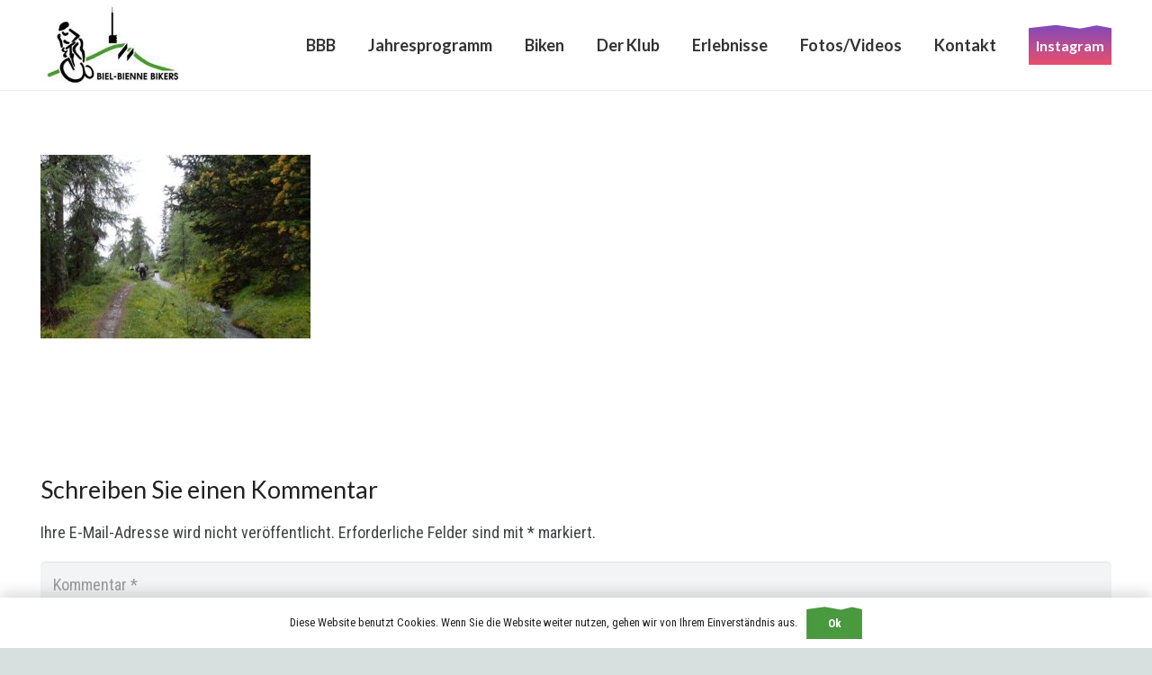

--- FILE ---
content_type: text/html; charset=UTF-8
request_url: https://bbbikers.ch/img-20230827-wa0019/
body_size: 22700
content:
<!DOCTYPE HTML>
<html class="" lang="de-CH">
<head>
	<meta charset="UTF-8">
	<title>IMG-20230827-WA0019 &#8211; Biel Bienne Bikers</title>
<link rel='dns-prefetch' href='//fonts.googleapis.com' />
<link rel='dns-prefetch' href='//s.w.org' />
<link rel="alternate" type="application/rss+xml" title="Biel Bienne Bikers &raquo; Feed" href="https://bbbikers.ch/feed/" />
<link rel="alternate" type="application/rss+xml" title="Biel Bienne Bikers &raquo; Kommentar-Feed" href="https://bbbikers.ch/comments/feed/" />
<link rel="alternate" type="application/rss+xml" title="Biel Bienne Bikers &raquo; IMG-20230827-WA0019 Kommentar-Feed" href="https://bbbikers.ch/feed/?attachment_id=3834" />
<meta name="viewport" content="width=device-width, initial-scale=1">
<meta name="SKYPE_TOOLBAR" content="SKYPE_TOOLBAR_PARSER_COMPATIBLE">
<meta name="theme-color" content="#e8e8e8">
<meta property="og:title" content="IMG-20230827-WA0019 &#8211; Biel Bienne Bikers">
<meta property="og:url" content="https://bbbikers.ch/img-20230827-wa0019/">
<meta property="og:locale" content="de_CH">
<meta property="og:site_name" content="Biel Bienne Bikers">
<meta property="og:type" content="article">
		<script type="text/javascript">
			window._wpemojiSettings = {"baseUrl":"https:\/\/s.w.org\/images\/core\/emoji\/13.0.0\/72x72\/","ext":".png","svgUrl":"https:\/\/s.w.org\/images\/core\/emoji\/13.0.0\/svg\/","svgExt":".svg","source":{"concatemoji":"https:\/\/bbbikers.ch\/wp-includes\/js\/wp-emoji-release.min.js?ver=5.5.3"}};
			!function(e,a,t){var r,n,o,i,p=a.createElement("canvas"),s=p.getContext&&p.getContext("2d");function c(e,t){var a=String.fromCharCode;s.clearRect(0,0,p.width,p.height),s.fillText(a.apply(this,e),0,0);var r=p.toDataURL();return s.clearRect(0,0,p.width,p.height),s.fillText(a.apply(this,t),0,0),r===p.toDataURL()}function l(e){if(!s||!s.fillText)return!1;switch(s.textBaseline="top",s.font="600 32px Arial",e){case"flag":return!c([127987,65039,8205,9895,65039],[127987,65039,8203,9895,65039])&&(!c([55356,56826,55356,56819],[55356,56826,8203,55356,56819])&&!c([55356,57332,56128,56423,56128,56418,56128,56421,56128,56430,56128,56423,56128,56447],[55356,57332,8203,56128,56423,8203,56128,56418,8203,56128,56421,8203,56128,56430,8203,56128,56423,8203,56128,56447]));case"emoji":return!c([55357,56424,8205,55356,57212],[55357,56424,8203,55356,57212])}return!1}function d(e){var t=a.createElement("script");t.src=e,t.defer=t.type="text/javascript",a.getElementsByTagName("head")[0].appendChild(t)}for(i=Array("flag","emoji"),t.supports={everything:!0,everythingExceptFlag:!0},o=0;o<i.length;o++)t.supports[i[o]]=l(i[o]),t.supports.everything=t.supports.everything&&t.supports[i[o]],"flag"!==i[o]&&(t.supports.everythingExceptFlag=t.supports.everythingExceptFlag&&t.supports[i[o]]);t.supports.everythingExceptFlag=t.supports.everythingExceptFlag&&!t.supports.flag,t.DOMReady=!1,t.readyCallback=function(){t.DOMReady=!0},t.supports.everything||(n=function(){t.readyCallback()},a.addEventListener?(a.addEventListener("DOMContentLoaded",n,!1),e.addEventListener("load",n,!1)):(e.attachEvent("onload",n),a.attachEvent("onreadystatechange",function(){"complete"===a.readyState&&t.readyCallback()})),(r=t.source||{}).concatemoji?d(r.concatemoji):r.wpemoji&&r.twemoji&&(d(r.twemoji),d(r.wpemoji)))}(window,document,window._wpemojiSettings);
		</script>
		<style type="text/css">
img.wp-smiley,
img.emoji {
	display: inline !important;
	border: none !important;
	box-shadow: none !important;
	height: 1em !important;
	width: 1em !important;
	margin: 0 .07em !important;
	vertical-align: -0.1em !important;
	background: none !important;
	padding: 0 !important;
}
</style>
	<link rel='stylesheet' id='wp-block-library-css'  href='https://bbbikers.ch/wp-includes/css/dist/block-library/style.min.css?ver=5.5.3' type='text/css' media='all' />
<link rel='stylesheet' id='contact-form-7-css'  href='https://bbbikers.ch/wp-content/plugins/contact-form-7/includes/css/styles.css?ver=5.3.2' type='text/css' media='all' />
<link rel='stylesheet' id='rs-plugin-settings-css'  href='https://bbbikers.ch/wp-content/plugins/revslider/public/assets/css/rs6.css?ver=6.2.23' type='text/css' media='all' />
<style id='rs-plugin-settings-inline-css' type='text/css'>
#rs-demo-id {}
</style>
<link rel='stylesheet' id='us-fonts-css'  href='https://fonts.googleapis.com/css?family=Lato%3A400%2C700%7CRoboto+Condensed%3A400%2C700&#038;display=swap&#038;ver=5.5.3' type='text/css' media='all' />
<link rel='stylesheet' id='us-style-css'  href='https://bbbikers.ch/wp-content/themes/Impreza/css/style.min.css?ver=7.10' type='text/css' media='all' />
<link rel='stylesheet' id='us-responsive-css'  href='https://bbbikers.ch/wp-content/themes/Impreza/common/css/responsive.min.css?ver=7.10' type='text/css' media='all' />
<link rel='stylesheet' id='theme-style-css'  href='https://bbbikers.ch/wp-content/themes/Impreza-child/style.css?ver=7.10' type='text/css' media='all' />
<link rel='stylesheet' id='bsf-Defaults-css'  href='https://bbbikers.ch/wp-content/uploads/smile_fonts/Defaults/Defaults.css?ver=5.5.3' type='text/css' media='all' />
<link rel='stylesheet' id='ultimate-style-css'  href='https://bbbikers.ch/wp-content/plugins/Ultimate_VC_Addons/assets/min-css/style.min.css?ver=3.19.2' type='text/css' media='all' />
<script type='text/javascript' src='https://bbbikers.ch/wp-includes/js/jquery/jquery.js?ver=1.12.4-wp' id='jquery-core-js'></script>
<script type='text/javascript' src='https://bbbikers.ch/wp-content/plugins/revslider/public/assets/js/rbtools.min.js?ver=6.2.23' id='tp-tools-js'></script>
<script type='text/javascript' src='https://bbbikers.ch/wp-content/plugins/revslider/public/assets/js/rs6.min.js?ver=6.2.23' id='revmin-js'></script>
<script type='text/javascript' src='https://bbbikers.ch/wp-content/plugins/Ultimate_VC_Addons/assets/min-js/ultimate-params.min.js?ver=3.19.2' id='ultimate-vc-params-js'></script>
<script type='text/javascript' src='https://bbbikers.ch/wp-content/plugins/Ultimate_VC_Addons/assets/min-js/custom.min.js?ver=3.19.2' id='ultimate-custom-js'></script>
<link rel="https://api.w.org/" href="https://bbbikers.ch/wp-json/" /><link rel="alternate" type="application/json" href="https://bbbikers.ch/wp-json/wp/v2/media/3834" /><link rel="EditURI" type="application/rsd+xml" title="RSD" href="https://bbbikers.ch/xmlrpc.php?rsd" />
<link rel="wlwmanifest" type="application/wlwmanifest+xml" href="https://bbbikers.ch/wp-includes/wlwmanifest.xml" /> 
<meta name="generator" content="WordPress 5.5.3" />
<link rel='shortlink' href='https://bbbikers.ch/?p=3834' />
<link rel="alternate" type="application/json+oembed" href="https://bbbikers.ch/wp-json/oembed/1.0/embed?url=https%3A%2F%2Fbbbikers.ch%2Fimg-20230827-wa0019%2F" />
<link rel="alternate" type="text/xml+oembed" href="https://bbbikers.ch/wp-json/oembed/1.0/embed?url=https%3A%2F%2Fbbbikers.ch%2Fimg-20230827-wa0019%2F&#038;format=xml" />
	<script>
		if ( !/Android|webOS|iPhone|iPad|iPod|BlackBerry|IEMobile|Opera Mini/i.test( navigator.userAgent ) ) {
			var root = document.getElementsByTagName( 'html' )[ 0 ]
			root.className += " no-touch";
		}
	</script>
	<meta name="generator" content="Powered by WPBakery Page Builder - drag and drop page builder for WordPress."/>
<meta name="generator" content="Powered by Slider Revolution 6.2.23 - responsive, Mobile-Friendly Slider Plugin for WordPress with comfortable drag and drop interface." />
<link rel="icon" href="https://bbbikers.ch/wp-content/uploads/2020/04/images-150x150.jpg" sizes="32x32" />
<link rel="icon" href="https://bbbikers.ch/wp-content/uploads/2020/04/images.jpg" sizes="192x192" />
<link rel="apple-touch-icon" href="https://bbbikers.ch/wp-content/uploads/2020/04/images.jpg" />
<meta name="msapplication-TileImage" content="https://bbbikers.ch/wp-content/uploads/2020/04/images.jpg" />
<script type="text/javascript">function setREVStartSize(e){
			//window.requestAnimationFrame(function() {				 
				window.RSIW = window.RSIW===undefined ? window.innerWidth : window.RSIW;	
				window.RSIH = window.RSIH===undefined ? window.innerHeight : window.RSIH;	
				try {								
					var pw = document.getElementById(e.c).parentNode.offsetWidth,
						newh;
					pw = pw===0 || isNaN(pw) ? window.RSIW : pw;
					e.tabw = e.tabw===undefined ? 0 : parseInt(e.tabw);
					e.thumbw = e.thumbw===undefined ? 0 : parseInt(e.thumbw);
					e.tabh = e.tabh===undefined ? 0 : parseInt(e.tabh);
					e.thumbh = e.thumbh===undefined ? 0 : parseInt(e.thumbh);
					e.tabhide = e.tabhide===undefined ? 0 : parseInt(e.tabhide);
					e.thumbhide = e.thumbhide===undefined ? 0 : parseInt(e.thumbhide);
					e.mh = e.mh===undefined || e.mh=="" || e.mh==="auto" ? 0 : parseInt(e.mh,0);		
					if(e.layout==="fullscreen" || e.l==="fullscreen") 						
						newh = Math.max(e.mh,window.RSIH);					
					else{					
						e.gw = Array.isArray(e.gw) ? e.gw : [e.gw];
						for (var i in e.rl) if (e.gw[i]===undefined || e.gw[i]===0) e.gw[i] = e.gw[i-1];					
						e.gh = e.el===undefined || e.el==="" || (Array.isArray(e.el) && e.el.length==0)? e.gh : e.el;
						e.gh = Array.isArray(e.gh) ? e.gh : [e.gh];
						for (var i in e.rl) if (e.gh[i]===undefined || e.gh[i]===0) e.gh[i] = e.gh[i-1];
											
						var nl = new Array(e.rl.length),
							ix = 0,						
							sl;					
						e.tabw = e.tabhide>=pw ? 0 : e.tabw;
						e.thumbw = e.thumbhide>=pw ? 0 : e.thumbw;
						e.tabh = e.tabhide>=pw ? 0 : e.tabh;
						e.thumbh = e.thumbhide>=pw ? 0 : e.thumbh;					
						for (var i in e.rl) nl[i] = e.rl[i]<window.RSIW ? 0 : e.rl[i];
						sl = nl[0];									
						for (var i in nl) if (sl>nl[i] && nl[i]>0) { sl = nl[i]; ix=i;}															
						var m = pw>(e.gw[ix]+e.tabw+e.thumbw) ? 1 : (pw-(e.tabw+e.thumbw)) / (e.gw[ix]);					
						newh =  (e.gh[ix] * m) + (e.tabh + e.thumbh);
					}				
					if(window.rs_init_css===undefined) window.rs_init_css = document.head.appendChild(document.createElement("style"));					
					document.getElementById(e.c).height = newh+"px";
					window.rs_init_css.innerHTML += "#"+e.c+"_wrapper { height: "+newh+"px }";				
				} catch(e){
					console.log("Failure at Presize of Slider:" + e)
				}					   
			//});
		  };</script>
<noscript><style> .wpb_animate_when_almost_visible { opacity: 1; }</style></noscript>		<style id="us-theme-options-css">@font-face{font-display:block;font-style:normal;font-family:"fontawesome";font-weight:900;src:url("https://bbbikers.ch/wp-content/themes/Impreza/fonts/fa-solid-900.woff2?ver=5.14.0") format("woff2"),url("https://bbbikers.ch/wp-content/themes/Impreza/fonts/fa-solid-900.woff?ver=5.14.0") format("woff")}.fas,.fa{font-family:"fontawesome";font-weight:900}@font-face{font-display:block;font-style:normal;font-family:"fontawesome";font-weight:400;src:url("https://bbbikers.ch/wp-content/themes/Impreza/fonts/fa-regular-400.woff2?ver=5.14.0") format("woff2"),url("https://bbbikers.ch/wp-content/themes/Impreza/fonts/fa-regular-400.woff?ver=5.14.0") format("woff")}.far{font-family:"fontawesome";font-weight:400}@font-face{font-display:block;font-style:normal;font-family:"fontawesome";font-weight:300;src:url("https://bbbikers.ch/wp-content/themes/Impreza/fonts/fa-light-300.woff2?ver=5.14.0") format("woff2"),url("https://bbbikers.ch/wp-content/themes/Impreza/fonts/fa-light-300.woff?ver=5.14.0") format("woff")}.fal{font-family:"fontawesome";font-weight:300}@font-face{font-display:block;font-style:normal;font-family:"Font Awesome 5 Duotone";font-weight:900;src:url("https://bbbikers.ch/wp-content/themes/Impreza/fonts/fa-duotone-900.woff2?ver=5.14.0") format("woff2"),url("https://bbbikers.ch/wp-content/themes/Impreza/fonts/fa-duotone-900.woff?ver=5.14.0") format("woff")}.fad{font-family:"Font Awesome 5 Duotone";font-weight:900;position:relative}@font-face{font-display:block;font-style:normal;font-family:"Font Awesome 5 Brands";font-weight:400;src:url("https://bbbikers.ch/wp-content/themes/Impreza/fonts/fa-brands-400.woff2?ver=5.14.0") format("woff2"),url("https://bbbikers.ch/wp-content/themes/Impreza/fonts/fa-brands-400.woff?ver=5.14.0") format("woff")}.fab{font-family:"Font Awesome 5 Brands";font-weight:400}@font-face{font-display:block;font-style:normal;font-family:"Material Icons";font-weight:400;src:url("https://bbbikers.ch/wp-content/themes/Impreza/fonts/material-icons.woff2?ver=5.14.0") format("woff2"),url("https://bbbikers.ch/wp-content/themes/Impreza/fonts/material-icons.woff?ver=5.14.0") format("woff")}.material-icons{font-family:"Material Icons";font-weight:400;font-style:normal;letter-spacing:normal;text-transform:none;display:inline-block;white-space:nowrap;word-wrap:normal;direction:ltr;font-feature-settings:"liga";-moz-osx-font-smoothing:grayscale} .style_phone6-1>*{background-image:url(https://bbbikers.ch/wp-content/themes/Impreza/img/phone-6-black-real.png)} .style_phone6-2>*{background-image:url(https://bbbikers.ch/wp-content/themes/Impreza/img/phone-6-white-real.png)} .style_phone6-3>*{background-image:url(https://bbbikers.ch/wp-content/themes/Impreza/img/phone-6-black-flat.png)} .style_phone6-4>*{background-image:url(https://bbbikers.ch/wp-content/themes/Impreza/img/phone-6-white-flat.png)}.leaflet-default-icon-path{background-image:url(https://bbbikers.ch/wp-content/themes/Impreza/common/css/vendor/images/marker-icon.png)} html, .l-header .widget, .menu-item-object-us_page_block{font-family:'Roboto Condensed', sans-serif;font-weight:400;font-size:18px;line-height:28px}h1{font-family:'Lato', sans-serif;font-weight:700;font-size:3.0rem;line-height:1.2;letter-spacing:0em;margin-bottom:1.5rem}h2{font-family:'Lato', sans-serif;font-weight:400;font-size:2.0rem;line-height:1.2;letter-spacing:0;margin-bottom:1.5rem}h3{font-family:'Lato', sans-serif;font-weight:400;font-size:1.7rem;line-height:1.2;letter-spacing:0;margin-bottom:1.5rem}.widgettitle, .comment-reply-title, h4{font-family:'Lato', sans-serif;font-weight:400;font-size:1.5rem;line-height:1.2;letter-spacing:0;margin-bottom:1.5rem}h5{font-family:'Lato', sans-serif;font-weight:400;font-size:1.4rem;line-height:1.2;letter-spacing:0;margin-bottom:1.5rem}h6{font-family:'Lato', sans-serif;font-weight:400;font-size:1.3rem;line-height:1.2;letter-spacing:0;margin-bottom:1.5rem}@media (max-width:767px){html{font-size:16px;line-height:28px} h1{font-size:3.0rem} h1.vc_custom_heading:not([class*="us_custom_"]){font-size:3.0rem!important} h2{font-size:2.0rem} h2.vc_custom_heading:not([class*="us_custom_"]){font-size:2.0rem!important} h3{font-size:1.7rem} h3.vc_custom_heading:not([class*="us_custom_"]){font-size:1.7rem!important} h4, .widgettitle, .comment-reply-title{font-size:1.5rem} h4.vc_custom_heading:not([class*="us_custom_"]){font-size:1.5rem!important} h5{font-size:1.4rem} h5.vc_custom_heading:not([class*="us_custom_"]){font-size:1.4rem!important} h6{font-size:1.3rem} h6.vc_custom_heading:not([class*="us_custom_"]){font-size:1.3rem!important}}body{background:#d7e0df} body, .l-header.pos_fixed{min-width:1300px} .l-canvas.type_boxed, .l-canvas.type_boxed .l-subheader, .l-canvas.type_boxed~.l-footer{max-width:1300px} .l-subheader-h, .l-section-h, .l-main .aligncenter, .w-tabs-section-content-h{max-width:1240px} .post-password-form{max-width:calc(1240px + 5rem)}@media screen and (max-width:1330px){.l-main .aligncenter{max-width:calc(100vw - 5rem)}}@media screen and (min-width:1330px){.l-main .alignfull{margin-left:calc(620px - 50vw);margin-right:calc(620px - 50vw)}}.wpb_text_column:not(:last-child){margin-bottom:1.5rem}@media (max-width:767px){.l-canvas{overflow:hidden} .g-cols.reversed{flex-direction:column-reverse} .g-cols>div:not([class*=" vc_col-"]){width:100%;margin:0 0 1.5rem} .g-cols.type_boxes>div, .g-cols.reversed>div:first-child, .g-cols:not(.reversed)>div:last-child, .g-cols>div.has-fill{margin-bottom:0} .g-cols.type_default>.wpb_column.stretched{margin-left:-1rem;margin-right:-1rem;width:auto} .g-cols.type_boxes>.wpb_column.stretched{margin-left:-2.5rem;margin-right:-2.5rem;width:auto} .align_center_xs, .align_center_xs .w-socials{text-align:center} .align_center_xs .w-hwrapper>*{margin:0.5rem 0;width:100%}} @media (min-width:768px){body.footer_reveal .l-canvas{position:relative;z-index:1} body.footer_reveal .l-footer{position:fixed;bottom:0} .l-section.for_sidebar.at_left>div>.g-cols{flex-direction:row-reverse} .vc_column-inner.type_sticky>.wpb_wrapper{position:-webkit-sticky;position:sticky}} @media screen and (min-width:1330px){.g-cols.type_default>.wpb_column.stretched:first-of-type{margin-left:calc(620px + 1.5rem - 50vw)} .g-cols.type_default>.wpb_column.stretched:last-of-type{margin-right:calc(620px + 1.5rem - 50vw)} .g-cols.type_boxes>.wpb_column.stretched:first-of-type{margin-left:calc(620px - 50vw)} .g-cols.type_boxes>.wpb_column.stretched:last-of-type{margin-right:calc(620px - 50vw)}} button[type="submit"]:not(.w-btn),input[type="submit"]{font-size:16px;line-height:1.2!important;font-weight:700;font-style:normal;text-transform:none;letter-spacing:0em;border-radius:0em;padding:0.8em 1.8em;box-shadow:0 0em 0em rgba(0,0,0,0.2);background:#49993F;border-color:transparent;color:#ffffff!important}button[type="submit"]:not(.w-btn):before,input[type="submit"]{border-width:0px}.no-touch button[type="submit"]:not(.w-btn):hover,.no-touch input[type="submit"]:hover{box-shadow:0 0em 0em rgba(0,0,0,0.2);background:#49993F;border-color:transparent;color:#ffffff!important}.us-nav-style_1>*,.navstyle_1>.owl-nav div,.us-btn-style_1{font-family:'Roboto Condensed', sans-serif;font-size:16px;line-height:1.2!important;font-weight:700;font-style:normal;text-transform:none;letter-spacing:0em;border-radius:0em;padding:0.8em 1.8em;background:#49993F;border-color:transparent;color:#ffffff!important;box-shadow:0 0em 0em rgba(0,0,0,0.2)}.us-nav-style_1>*:before,.navstyle_1>.owl-nav div:before,.us-btn-style_1:before{border-width:0px}.us-nav-style_1>span.current,.no-touch .us-nav-style_1>a:hover,.no-touch .navstyle_1>.owl-nav div:hover,.no-touch .us-btn-style_1:hover{box-shadow:0 0em 0em rgba(0,0,0,0.2);background:#49993F;border-color:transparent;color:#ffffff!important}.us-nav-style_1>*{min-width:calc(1.2em + 2 * 0.8em)}.us-nav-style_5>*,.navstyle_5>.owl-nav div,.us-btn-style_5{font-family:'Roboto Condensed', sans-serif;font-size:16px;line-height:1.20!important;font-weight:700;font-style:normal;text-transform:none;letter-spacing:0em;border-radius:0em;padding:0.8em 1.8em;background:#3f90f2;border-color:transparent;color:#ffffff!important;box-shadow:0 0em 0em rgba(0,0,0,0.2)}.us-nav-style_5>*:before,.navstyle_5>.owl-nav div:before,.us-btn-style_5:before{border-width:0px}.us-nav-style_5>span.current,.no-touch .us-nav-style_5>a:hover,.no-touch .navstyle_5>.owl-nav div:hover,.no-touch .us-btn-style_5:hover{box-shadow:0 0em 0em rgba(0,0,0,0.2);background:#2196f3;border-color:transparent;color:#ffffff!important}.us-nav-style_5>*{min-width:calc(1.20em + 2 * 0.8em)}.us-nav-style_3>*,.navstyle_3>.owl-nav div,.us-btn-style_3{font-size:16px;line-height:1.20!important;font-weight:700;font-style:normal;text-transform:none;letter-spacing:0em;border-radius:0em;padding:0.8em 0.5em;background:linear-gradient(0deg,#e9506c,#8349ba);border-color:rgba(255,255,255,0.00);color:#ffffff!important;box-shadow:0 0em 0em rgba(0,0,0,0.2)}.us-nav-style_3>*:before,.navstyle_3>.owl-nav div:before,.us-btn-style_3:before{border-width:0px}.us-nav-style_3>span.current,.no-touch .us-nav-style_3>a:hover,.no-touch .navstyle_3>.owl-nav div:hover,.no-touch .us-btn-style_3:hover{box-shadow:0 0em 0em rgba(0,0,0,0.2);background:#999999;border-color:transparent;color:#ffffff!important}.us-nav-style_3>*{min-width:calc(1.20em + 2 * 0.8em)}.us-btn-style_3{overflow:hidden;-webkit-transform:translateZ(0)}.us-btn-style_3>*{position:relative;z-index:1}.no-touch .us-btn-style_3:hover{background:linear-gradient(0deg,#e9506c,#8349ba)}.no-touch .us-btn-style_3:after{content:"";position:absolute;top:0;left:0;right:0;bottom:0;opacity:0;transition:opacity 0.3s;background:#999999}.no-touch .us-btn-style_3:hover:after{opacity:1}.us-nav-style_2>*,.navstyle_2>.owl-nav div,.us-btn-style_2{font-family:'Roboto Condensed', sans-serif;font-size:16px;line-height:1.2!important;font-weight:700;font-style:normal;text-transform:none;letter-spacing:0em;border-radius:0.3em;padding:0.8em 1.8em;background:#e8e8e8;border-color:transparent;color:#333333!important;box-shadow:0 0em 0em rgba(0,0,0,0.2)}.us-nav-style_2>*:before,.navstyle_2>.owl-nav div:before,.us-btn-style_2:before{border-width:0px}.us-nav-style_2>span.current,.no-touch .us-nav-style_2>a:hover,.no-touch .navstyle_2>.owl-nav div:hover,.no-touch .us-btn-style_2:hover{box-shadow:0 0em 0em rgba(0,0,0,0.2);background:#333333;border-color:transparent;color:#ffffff!important}.us-nav-style_2>*{min-width:calc(1.2em + 2 * 0.8em)}.us-nav-style_4>*,.navstyle_4>.owl-nav div,.us-btn-style_4{font-family:'Roboto Condensed', sans-serif;font-size:1rem;line-height:1.2!important;font-weight:400;font-style:normal;text-transform:none;letter-spacing:0em;border-radius:0.3em;padding:0.8em 1.8em;background:#2196f3;border-color:transparent;color:#ffffff!important;box-shadow:0 0em 0em rgba(0,0,0,0.2)}.us-nav-style_4>*:before,.navstyle_4>.owl-nav div:before,.us-btn-style_4:before{border-width:2px}.us-nav-style_4>span.current,.no-touch .us-nav-style_4>a:hover,.no-touch .navstyle_4>.owl-nav div:hover,.no-touch .us-btn-style_4:hover{box-shadow:0 0em 0em rgba(0,0,0,0.2);background:transparent;border-color:#2196f3;color:#2196f3!important}.us-nav-style_4>*{min-width:calc(1.2em + 2 * 0.8em)}.w-filter.state_desktop.style_drop_default .w-filter-item-title,.select2-selection,select,textarea,input:not([type="submit"]),.w-form-checkbox,.w-form-radio{font-size:1rem;font-weight:400;letter-spacing:0em;border-width:0px;border-radius:0.3rem;background:#f2f4f5;border-color:#dadfe0;color:#3f4544;box-shadow:0px 1px 0px 0px rgba(0,0,0,0.08) inset}body .select2-dropdown{background:#f2f4f5;color:#3f4544}.w-filter.state_desktop.style_drop_default .w-filter-item-title,.select2-selection,select,input:not([type="submit"]){min-height:2.8rem;line-height:2.8rem;padding:0 0.8rem}select{height:2.8rem}textarea{padding:calc(2.8rem/2 + 0px - 0.7em) 0.8rem}.w-filter.state_desktop.style_drop_default .w-filter-item-title:focus,.select2-container--open .select2-selection,select:focus,textarea:focus,input:not([type="submit"]):focus,input:focus + .w-form-checkbox,input:focus + .w-form-radio{box-shadow:0px 0px 0px 2px #00bfa5}.w-filter-item[data-ui_type="dropdown"] .w-filter-item-values:after,.w-filter.state_desktop.style_drop_default .w-filter-item-title:after,.select2-selection__arrow:after,.w-search-form-btn,.widget_search form:after,.w-form-row-field:after{font-size:1rem;margin:0 0.8rem;color:#3f4544}.w-form-row-field>i{font-size:1rem;top:calc(2.8rem/2);margin:0px;padding:0 0.8rem;color:#3f4544}.w-form-row.with_icon input,.w-form-row.with_icon textarea,.w-form-row.with_icon select{padding-left:calc(1.8em + 0.8rem)}.w-form-row.move_label .w-form-row-label{font-size:1rem;top:calc(2.8rem/2 + 0px - 0.7em);margin:0 0.8rem;background-color:#f2f4f5;color:#3f4544}.w-form-row.with_icon.move_label .w-form-row-label{margin-left:calc(1.6em + 0.8rem)}a, button, input[type="submit"], .ui-slider-handle{outline:none!important}.w-header-show{background:rgba(0,0,0,0.3)}body{-webkit-tap-highlight-color:rgba(73,153,63,0.2)} .has-content-bg-background-color, body.us_iframe, .l-preloader, .l-canvas, .l-footer, .l-popup-box-content, .l-cookie, .g-filters.style_1 .g-filters-item.active, .w-filter.state_mobile .w-filter-list, .w-filter.state_desktop[class*="style_drop_"] .w-filter-item-values, .w-pricing-item-h, .w-tabs.style_default .w-tabs-item.active, .no-touch .w-tabs.style_default .w-tabs-item.active:hover, .w-tabs.style_modern .w-tabs-item:after, .w-tabs.style_timeline .w-tabs-item, .w-tabs.style_timeline .w-tabs-section-header-h, .leaflet-popup-content-wrapper, .leaflet-popup-tip, .wpml-ls-statics-footer{background:#ffffff} .has-content-bg-color, .w-iconbox.style_circle.color_contrast .w-iconbox-icon{color:#ffffff}.has-content-bg-alt-background-color, .w-actionbox.color_light, .g-filters.style_1, .g-filters.style_2 .g-filters-item.active, .w-filter.state_desktop.style_switch_default .w-filter-item-value.selected, .w-flipbox-front, .w-grid-none, .w-ibanner, .w-iconbox.style_circle.color_light .w-iconbox-icon, .w-pricing.style_simple .w-pricing-item-header, .w-pricing.style_cards .w-pricing-item-header, .w-pricing.style_flat .w-pricing-item-h, .w-progbar-bar, .w-progbar.style_3 .w-progbar-bar:before, .w-progbar.style_3 .w-progbar-bar-count, .w-socials.style_solid .w-socials-item-link, .w-tabs.style_default .w-tabs-list, .w-tabs.style_timeline.zephyr .w-tabs-item, .w-tabs.style_timeline.zephyr .w-tabs-section-header-h, .no-touch .l-main .widget_nav_menu a:hover, .no-touch .navstyle_circle.navpos_outside>.owl-nav div:hover, .no-touch .navstyle_block.navpos_outside>.owl-nav div:hover, .smile-icon-timeline-wrap .timeline-wrapper .timeline-block, .smile-icon-timeline-wrap .timeline-feature-item.feat-item, .wpml-ls-legacy-dropdown a, .wpml-ls-legacy-dropdown-click a, .tablepress .row-hover tr:hover td{background:#f2f4f5} .timeline-wrapper .timeline-post-right .ult-timeline-arrow l, .timeline-wrapper .timeline-post-left .ult-timeline-arrow l, .timeline-feature-item.feat-item .ult-timeline-arrow l{border-color:#f2f4f5} .has-content-bg-alt-color{color:#f2f4f5}hr, td, th, .l-section, .vc_column_container, .vc_column-inner, .w-comments .children, .w-image, .w-pricing-item-h, .w-profile, .w-sharing-item, .w-tabs-list, .w-tabs-section, .widget_calendar #calendar_wrap, .l-main .widget_nav_menu .menu, .l-main .widget_nav_menu .menu-item a, .smile-icon-timeline-wrap .timeline-line{border-color:#dadfe0} .has-content-border-color, .w-separator.color_border, .w-iconbox.color_light .w-iconbox-icon{color:#dadfe0} .has-content-border-background-color, .w-flipbox-back, .w-iconbox.style_circle.color_light .w-iconbox-icon, .no-touch .wpml-ls-sub-menu a:hover{background:#dadfe0} .w-iconbox.style_outlined.color_light .w-iconbox-icon, .w-socials.style_outlined .w-socials-item-link, .pagination>:not(.custom)>.page-numbers{box-shadow:0 0 0 2px #dadfe0 inset}.has-content-heading-color, .l-cookie, h1, h2, h3, h4, h5, h6, .w-counter.color_heading .w-counter-value{color:#212121} .has-content-heading-background-color, .w-progbar.color_heading .w-progbar-bar-h{background:#212121}.l-canvas, .l-footer, .l-popup-box-content, .w-ibanner, .w-filter.state_mobile .w-filter-list, .w-filter.state_desktop[class*="style_drop_"] .w-filter-item-values, .w-iconbox.color_light.style_circle .w-iconbox-icon, .w-tabs.style_timeline .w-tabs-item, .w-tabs.style_timeline .w-tabs-section-header-h, .leaflet-popup-content-wrapper, .leaflet-popup-tip, .has-content-text-color{color:#3f4544} .has-content-text-background-color, .w-iconbox.style_circle.color_contrast .w-iconbox-icon, .w-scroller-dot span{background:#3f4544} .w-iconbox.style_outlined.color_contrast .w-iconbox-icon{box-shadow:0 0 0 2px #3f4544 inset} .w-scroller-dot span{box-shadow:0 0 0 2px #3f4544}a{color:#49993F}.no-touch a:hover, .no-touch .tablepress .sorting:hover, .no-touch .post_navigation.layout_simple a:hover .post_navigation-item-title{color:#2196f3}.has-content-primary-color, .g-preloader, .l-main .w-contacts-item:before, .w-counter.color_primary .w-counter-value, .g-filters.style_1 .g-filters-item.active, .g-filters.style_3 .g-filters-item.active, .w-filter.state_desktop.style_switch_trendy .w-filter-item-value.selected, .w-iconbox.color_primary .w-iconbox-icon, .w-post-elm .w-post-slider-trigger:hover, .w-separator.color_primary, .w-sharing.type_outlined.color_primary .w-sharing-item, .no-touch .w-sharing.type_simple.color_primary .w-sharing-item:hover .w-sharing-icon, .w-tabs.style_default .w-tabs-item.active, .w-tabs.style_trendy .w-tabs-item.active, .w-tabs-section.active:not(.has_text_color) .w-tabs-section-header, .tablepress .sorting_asc, .tablepress .sorting_desc, .highlight_primary{color:#49993F} .has-content-primary-background-color, .l-section.color_primary, .us-btn-style_badge, .no-touch .post_navigation.layout_sided a:hover .post_navigation-item-arrow, .highlight_primary_bg, .w-actionbox.color_primary, .no-touch .g-filters.style_1 .g-filters-item:hover, .no-touch .g-filters.style_2 .g-filters-item:hover, .no-touch .w-filter.state_desktop.style_switch_default .w-filter-item-value:hover, .w-comments-item.bypostauthor .w-comments-item-author span, .w-filter-opener:not(.w-btn) span:after, .w-grid .with_quote_icon, .w-iconbox.style_circle.color_primary .w-iconbox-icon, .no-touch .w-iconbox.style_circle .w-iconbox-icon:before, .no-touch .w-iconbox.style_outlined .w-iconbox-icon:before, .no-touch .w-person-links-item:before, .w-pricing.style_simple .type_featured .w-pricing-item-header, .w-pricing.style_cards .type_featured .w-pricing-item-header, .w-pricing.style_flat .type_featured .w-pricing-item-h, .w-progbar.color_primary .w-progbar-bar-h, .w-sharing.type_solid.color_primary .w-sharing-item, .w-sharing.type_fixed.color_primary .w-sharing-item, .w-sharing.type_outlined.color_primary .w-sharing-item:before, .no-touch .w-sharing-tooltip .w-sharing-item:hover, .w-socials-item-link-hover, .w-tabs-list-bar, .w-tabs.style_modern .w-tabs-list, .w-tabs.style_timeline .w-tabs-item:before, .w-tabs.style_timeline .w-tabs-section-header-h:before, .no-touch .w-header-show:hover, .no-touch .pagination>:not(.custom)>.page-numbers:before, .pagination>:not(.custom)>.page-numbers.current, .l-main .widget_nav_menu .menu-item.current-menu-item>a, .rsThumb.rsNavSelected, .select2-results__option--highlighted{background:#49993F} .w-tabs.style_default .w-tabs-item.active, .owl-dot.active span, .rsBullet.rsNavSelected span{border-color:#49993F} .w-iconbox.color_primary.style_outlined .w-iconbox-icon, .w-sharing.type_outlined.color_primary .w-sharing-item, .w-tabs.style_timeline .w-tabs-item, .w-tabs.style_timeline .w-tabs-section-header-h{box-shadow:0 0 0 2px #49993F inset}.has-content-secondary-color, .w-counter.color_secondary .w-counter-value, .w-iconbox.color_secondary .w-iconbox-icon, .w-separator.color_secondary, .w-sharing.type_outlined.color_secondary .w-sharing-item, .no-touch .w-sharing.type_simple.color_secondary .w-sharing-item:hover .w-sharing-icon, .highlight_secondary{color:#2196f3} .has-content-secondary-background-color, .l-section.color_secondary, .w-actionbox.color_secondary, .no-touch .us-btn-style_badge:hover, .w-iconbox.style_circle.color_secondary .w-iconbox-icon, .w-progbar.color_secondary .w-progbar-bar-h, .w-sharing.type_solid.color_secondary .w-sharing-item, .w-sharing.type_fixed.color_secondary .w-sharing-item, .w-sharing.type_outlined.color_secondary .w-sharing-item:before, .highlight_secondary_bg{background:#2196f3} .w-iconbox.color_secondary.style_outlined .w-iconbox-icon, .w-sharing.type_outlined.color_secondary .w-sharing-item{box-shadow:0 0 0 2px #2196f3 inset}.has-content-faded-color, blockquote:before, .w-form-row-description, .l-main .post-author-website, .l-main .w-profile-link.for_logout, .l-main .widget_tag_cloud, .highlight_faded{color:#7f8a88} .has-content-faded-background-color{background:#7f8a88} .l-section.color_alternate, .color_alternate .g-filters.style_1 .g-filters-item.active, .color_alternate .w-pricing-item-h, .color_alternate .w-tabs.style_default .w-tabs-item.active, .color_alternate .w-tabs.style_modern .w-tabs-item:after, .no-touch .color_alternate .w-tabs.style_default .w-tabs-item.active:hover, .color_alternate .w-tabs.style_timeline .w-tabs-item, .color_alternate .w-tabs.style_timeline .w-tabs-section-header-h{background:} .color_alternate .w-iconbox.style_circle.color_contrast .w-iconbox-icon{color:}.color_alternate input:not([type="submit"]), .color_alternate textarea, .color_alternate select, .color_alternate .w-form-checkbox, .color_alternate .w-form-radio, .color_alternate .move_label .w-form-row-label, .color_alternate .g-filters.style_1, .color_alternate .g-filters.style_2 .g-filters-item.active, .color_alternate .w-filter.state_desktop.style_switch_default .w-filter-item-value.selected, .color_alternate .w-grid-none, .color_alternate .w-iconbox.style_circle.color_light .w-iconbox-icon, .color_alternate .w-pricing.style_simple .w-pricing-item-header, .color_alternate .w-pricing.style_cards .w-pricing-item-header, .color_alternate .w-pricing.style_flat .w-pricing-item-h, .color_alternate .w-progbar-bar, .color_alternate .w-socials.style_solid .w-socials-item-link, .color_alternate .w-tabs.style_default .w-tabs-list, .color_alternate .ginput_container_creditcard{background:}.l-section.color_alternate, .color_alternate td, .color_alternate th, .color_alternate .vc_column_container, .color_alternate .vc_column-inner, .color_alternate .w-comments .children, .color_alternate .w-image, .color_alternate .w-pricing-item-h, .color_alternate .w-profile, .color_alternate .w-sharing-item, .color_alternate .w-tabs-list, .color_alternate .w-tabs-section{border-color:} .color_alternate .w-separator.color_border, .color_alternate .w-iconbox.color_light .w-iconbox-icon{color:} .color_alternate .w-iconbox.style_circle.color_light .w-iconbox-icon{background:} .color_alternate .w-iconbox.style_outlined.color_light .w-iconbox-icon, .color_alternate .w-socials.style_outlined .w-socials-item-link, .color_alternate .pagination>:not(.custom)>.page-numbers{box-shadow:0 0 0 2px inset}.l-section.color_alternate h1, .l-section.color_alternate h2, .l-section.color_alternate h3, .l-section.color_alternate h4, .l-section.color_alternate h5, .l-section.color_alternate h6, .color_alternate .w-counter.color_heading .w-counter-value{color:} .color_alternate .w-progbar.color_heading .w-progbar-bar-h{background:}.l-section.color_alternate, .color_alternate .w-iconbox.color_contrast .w-iconbox-icon, .color_alternate .w-iconbox.color_light.style_circle .w-iconbox-icon, .color_alternate .w-tabs.style_timeline .w-tabs-item, .color_alternate .w-tabs.style_timeline .w-tabs-section-header-h{color:} .color_alternate .w-iconbox.style_circle.color_contrast .w-iconbox-icon{background:} .color_alternate .w-iconbox.style_outlined.color_contrast .w-iconbox-icon{box-shadow:0 0 0 2px inset}.color_alternate a{color:}.no-touch .color_alternate a:hover{color:}.color_alternate .highlight_primary, .l-main .color_alternate .w-contacts-item:before, .color_alternate .w-counter.color_primary .w-counter-value, .color_alternate .g-preloader, .color_alternate .g-filters.style_1 .g-filters-item.active, .color_alternate .g-filters.style_3 .g-filters-item.active, .color_alternate .w-filter.state_desktop.style_switch_trendy .w-filter-item-value.selected, .color_alternate .w-iconbox.color_primary .w-iconbox-icon, .color_alternate .w-separator.color_primary, .color_alternate .w-tabs.style_default .w-tabs-item.active, .color_alternate .w-tabs.style_trendy .w-tabs-item.active, .color_alternate .w-tabs-section.active:not(.has_text_color) .w-tabs-section-header{color:} .color_alternate .highlight_primary_bg, .color_alternate .w-actionbox.color_primary, .no-touch .color_alternate .g-filters.style_1 .g-filters-item:hover, .no-touch .color_alternate .g-filters.style_2 .g-filters-item:hover, .no-touch .color_alternate .w-filter.state_desktop.style_switch_default .w-filter-item-value:hover, .color_alternate .w-iconbox.style_circle.color_primary .w-iconbox-icon, .no-touch .color_alternate .w-iconbox.style_circle .w-iconbox-icon:before, .no-touch .color_alternate .w-iconbox.style_outlined .w-iconbox-icon:before, .color_alternate .w-pricing.style_simple .type_featured .w-pricing-item-header, .color_alternate .w-pricing.style_cards .type_featured .w-pricing-item-header, .color_alternate .w-pricing.style_flat .type_featured .w-pricing-item-h, .color_alternate .w-progbar.color_primary .w-progbar-bar-h, .color_alternate .w-tabs.style_modern .w-tabs-list, .color_alternate .w-tabs.style_trendy .w-tabs-item:after, .color_alternate .w-tabs.style_timeline .w-tabs-item:before, .color_alternate .w-tabs.style_timeline .w-tabs-section-header-h:before, .no-touch .color_alternate .pagination>:not(.custom)>.page-numbers:before, .color_alternate .pagination>:not(.custom)>.page-numbers.current{background:} .color_alternate .w-tabs.style_default .w-tabs-item.active, .no-touch .color_alternate .w-tabs.style_default .w-tabs-item.active:hover{border-color:} .color_alternate .w-iconbox.color_primary.style_outlined .w-iconbox-icon, .color_alternate .w-tabs.style_timeline .w-tabs-item, .color_alternate .w-tabs.style_timeline .w-tabs-section-header-h{box-shadow:0 0 0 2px inset}.color_alternate .highlight_secondary, .color_alternate .w-counter.color_secondary .w-counter-value, .color_alternate .w-iconbox.color_secondary .w-iconbox-icon, .color_alternate .w-separator.color_secondary{color:} .color_alternate .highlight_secondary_bg, .color_alternate .w-actionbox.color_secondary, .color_alternate .w-iconbox.style_circle.color_secondary .w-iconbox-icon, .color_alternate .w-progbar.color_secondary .w-progbar-bar-h{background:} .color_alternate .w-iconbox.color_secondary.style_outlined .w-iconbox-icon{box-shadow:0 0 0 2px inset}.color_alternate .highlight_faded, .color_alternate .w-profile-link.for_logout{color:} .color_footer-top{background:#1d2625}.color_footer-top input:not([type="submit"]), .color_footer-top textarea, .color_footer-top select, .color_footer-top .w-form-checkbox, .color_footer-top .w-form-radio, .color_footer-top .w-form-row.move_label .w-form-row-label, .color_footer-top .w-socials.style_solid .w-socials-item-link{background:#26302f}.color_footer-top input:not([type="submit"]), .color_footer-top textarea, .color_footer-top select, .color_footer-top .w-form-checkbox, .color_footer-top .w-form-radio, .color_footer-top, .color_footer-top td, .color_footer-top th, .color_footer-top .vc_column_container, .color_footer-top .vc_column-inner, .color_footer-top .w-image, .color_footer-top .w-pricing-item-h, .color_footer-top .w-profile, .color_footer-top .w-sharing-item, .color_footer-top .w-tabs-list, .color_footer-top .w-tabs-section{border-color:#2d3837} .color_footer-top .w-separator.color_border{color:#2d3837} .color_footer-top .w-socials.style_outlined .w-socials-item-link{box-shadow:0 0 0 2px #2d3837 inset}.color_footer-top{color:#7f8a88}.color_footer-top a{color:#49993F}.no-touch .color_footer-top a:hover{color:#b2bfbe} .color_footer-bottom{background:#141a19}.color_footer-bottom input:not([type="submit"]), .color_footer-bottom textarea, .color_footer-bottom select, .color_footer-bottom .w-form-checkbox, .color_footer-bottom .w-form-radio, .color_footer-bottom .w-form-row.move_label .w-form-row-label, .color_footer-bottom .w-socials.style_solid .w-socials-item-link{background:#1d2625}.color_footer-bottom input:not([type="submit"]), .color_footer-bottom textarea, .color_footer-bottom select, .color_footer-bottom .w-form-checkbox, .color_footer-bottom .w-form-radio, .color_footer-bottom, .color_footer-bottom td, .color_footer-bottom th, .color_footer-bottom .vc_column_container, .color_footer-bottom .vc_column-inner, .color_footer-bottom .w-image, .color_footer-bottom .w-pricing-item-h, .color_footer-bottom .w-profile, .color_footer-bottom .w-sharing-item, .color_footer-bottom .w-tabs-list, .color_footer-bottom .w-tabs-section{border-color:#26302f} .color_footer-bottom .w-separator.color_border{color:#26302f} .color_footer-bottom .w-socials.style_outlined .w-socials-item-link{box-shadow:0 0 0 2px #26302f inset}.color_footer-bottom{color:#7f8a88}.color_footer-bottom a{color:#49993F}.no-touch .color_footer-bottom a:hover{color:#b2bfbe} .color_alternate input:not([type="submit"]), .color_alternate textarea, .color_alternate select, .color_alternate .w-form-checkbox, .color_alternate .w-form-radio, .color_alternate .w-form-row-field>i, .color_alternate .w-form-row-field:after, .color_alternate .widget_search form:after, .color_footer-top input:not([type="submit"]), .color_footer-top textarea, .color_footer-top select, .color_footer-top .w-form-checkbox, .color_footer-top .w-form-radio, .color_footer-top .w-form-row-field>i, .color_footer-top .w-form-row-field:after, .color_footer-top .widget_search form:after, .color_footer-bottom input:not([type="submit"]), .color_footer-bottom textarea, .color_footer-bottom select, .color_footer-bottom .w-form-checkbox, .color_footer-bottom .w-form-radio, .color_footer-bottom .w-form-row-field>i, .color_footer-bottom .w-form-row-field:after, .color_footer-bottom .widget_search form:after{color:inherit}</style>
				<style id="us-header-css"> .l-subheader.at_middle, .l-subheader.at_middle .w-dropdown-list, .l-subheader.at_middle .type_mobile .w-nav-list.level_1{background:#ffffff;color:#333333} .no-touch .l-subheader.at_middle a:hover, .no-touch .l-header.bg_transparent .l-subheader.at_middle .w-dropdown.opened a:hover{color:#ffffff} .l-header.bg_transparent:not(.sticky) .l-subheader.at_middle{background:transparent;color:#b2dfdb} .no-touch .l-header.bg_transparent:not(.sticky) .at_middle .w-cart-link:hover, .no-touch .l-header.bg_transparent:not(.sticky) .at_middle .w-text a:hover, .no-touch .l-header.bg_transparent:not(.sticky) .at_middle .w-html a:hover, .no-touch .l-header.bg_transparent:not(.sticky) .at_middle .w-nav>a:hover, .no-touch .l-header.bg_transparent:not(.sticky) .at_middle .w-menu a:hover, .no-touch .l-header.bg_transparent:not(.sticky) .at_middle .w-search>a:hover, .no-touch .l-header.bg_transparent:not(.sticky) .at_middle .w-dropdown a:hover, .no-touch .l-header.bg_transparent:not(.sticky) .at_middle .type_desktop .menu-item.level_1:hover>a{color:#ffffff} .header_ver .l-header{background:#ffffff;color:#333333}@media (min-width:900px){.hidden_for_default{display:none!important} .l-subheader.at_top{display:none} .l-subheader.at_bottom{display:none}.l-header{position:relative;z-index:111;width:100%} .l-subheader{margin:0 auto} .l-subheader.width_full{padding-left:1.5rem;padding-right:1.5rem} .l-subheader-h{display:flex;align-items:center;position:relative;margin:0 auto;height:inherit} .w-header-show{display:none}.l-header.pos_fixed{position:fixed;left:0} .l-header.pos_fixed:not(.notransition) .l-subheader{transition-property:transform, background, box-shadow, line-height, height;transition-duration:0.3s;transition-timing-function:cubic-bezier(.78,.13,.15,.86)}.header_hor .l-header.sticky_auto_hide{transition:transform 0.3s cubic-bezier(.78,.13,.15,.86) 0.1s} .header_hor .l-header.sticky_auto_hide.down{transform:translateY(-110%)}.l-header.bg_transparent:not(.sticky) .l-subheader{box-shadow:none!important;background:none} .l-header.bg_transparent~.l-main .l-section.width_full.height_auto:first-child>.l-section-h{padding-top:0!important;padding-bottom:0!important}.l-header.pos_static.bg_transparent{position:absolute;left:0}.l-subheader.width_full .l-subheader-h{max-width:none!important}.headerinpos_above .l-header.pos_fixed{overflow:hidden;transition:transform 0.3s;transform:translate3d(0,-100%,0)} .headerinpos_above .l-header.pos_fixed.sticky{overflow:visible;transform:none} .headerinpos_above .l-header.pos_fixed~.l-section>.l-section-h, .headerinpos_above .l-header.pos_fixed~.l-main .l-section:first-of-type>.l-section-h{padding-top:0!important}.l-header.shadow_thin .l-subheader.at_middle, .l-header.shadow_thin .l-subheader.at_bottom, .l-header.shadow_none.sticky .l-subheader.at_middle, .l-header.shadow_none.sticky .l-subheader.at_bottom{box-shadow:0 1px 0 rgba(0,0,0,0.08)} .l-header.shadow_wide .l-subheader.at_middle, .l-header.shadow_wide .l-subheader.at_bottom{box-shadow:0 3px 5px -1px rgba(0,0,0,0.1), 0 2px 1px -1px rgba(0,0,0,0.05)}.header_hor .l-subheader-cell>.w-cart{margin-left:0;margin-right:0} .l-header:before{content:'80'} .l-subheader.at_top{line-height:40px;height:40px} .l-header.sticky .l-subheader.at_top{line-height:40px;height:40px} .l-subheader.at_middle{line-height:100px;height:100px} .l-header.sticky .l-subheader.at_middle{line-height:80px;height:80px} .l-subheader.at_bottom{line-height:50px;height:50px} .l-header.sticky .l-subheader.at_bottom{line-height:50px;height:50px}.l-subheader.with_centering .l-subheader-cell.at_left, .l-subheader.with_centering .l-subheader-cell.at_right{flex-basis:100px}.l-header.pos_fixed~.l-main>.l-section:first-of-type>.l-section-h, .headerinpos_below .l-header.pos_fixed~.l-main>.l-section:nth-of-type(2)>.l-section-h, .l-header.pos_static.bg_transparent~.l-main>.l-section:first-of-type>.l-section-h{padding-top:100px} .headerinpos_bottom .l-header.pos_fixed~.l-main>.l-section:first-of-type>.l-section-h{padding-bottom:100px}.l-header.bg_transparent~.l-main .l-section.valign_center:first-of-type>.l-section-h{top:-50px} .headerinpos_bottom .l-header.pos_fixed.bg_transparent~.l-main .l-section.valign_center:first-of-type>.l-section-h{top:50px}.menu-item-object-us_page_block{max-height:calc(100vh - 100px)}.l-header.pos_fixed:not(.down)~.l-main .l-section.type_sticky{top:80px} .admin-bar .l-header.pos_fixed:not(.down)~.l-main .l-section.type_sticky{top:112px} .l-header.pos_fixed.sticky:not(.down)~.l-main .l-section.type_sticky:first-of-type>.l-section-h{padding-top:80px}.l-header.pos_fixed~.l-main .vc_column-inner.type_sticky>.wpb_wrapper{top:calc(80px + 4rem)}.l-header.pos_fixed~.l-main .woocommerce .cart-collaterals, .l-header.pos_fixed~.l-main .woocommerce-checkout #order_review{top:80px}.l-header.pos_static.bg_solid~.l-main .l-section.height_full:first-of-type{min-height:calc(100vh - 100px)} .admin-bar .l-header.pos_static.bg_solid~.l-main .l-section.height_full:first-of-type{min-height:calc(100vh - 132px)} .l-header.pos_fixed:not(.sticky_auto_hide)~.l-main .l-section.height_full:not(:first-of-type){min-height:calc(100vh - 80px)} .admin-bar .l-header.pos_fixed:not(.sticky_auto_hide)~.l-main .l-section.height_full:not(:first-of-type){min-height:calc(100vh - 112px)}.headerinpos_below .l-header.pos_fixed:not(.sticky){position:absolute;top:100%} .headerinpos_bottom .l-header.pos_fixed:not(.sticky){position:absolute;bottom:0} .headerinpos_below .l-header.pos_fixed~.l-main>.l-section:first-of-type>.l-section-h, .headerinpos_bottom .l-header.pos_fixed~.l-main>.l-section:first-of-type>.l-section-h{padding-top:0!important} .headerinpos_below .l-header.pos_fixed~.l-main .l-section.height_full:nth-of-type(2){min-height:100vh} .admin-bar.headerinpos_below .l-header.pos_fixed~.l-main .l-section.height_full:nth-of-type(2){min-height:calc(100vh - 32px)} .headerinpos_bottom .l-header.pos_fixed:not(.sticky) .w-cart-dropdown, .headerinpos_bottom .l-header.pos_fixed:not(.sticky) .w-nav.type_desktop .w-nav-list.level_2{bottom:100%;transform-origin:0 100%} .headerinpos_bottom .l-header.pos_fixed:not(.sticky) .w-nav.type_mobile.m_layout_dropdown .w-nav-list.level_1{top:auto;bottom:100%;box-shadow:0 -3px 3px rgba(0,0,0,0.1)} .headerinpos_bottom .l-header.pos_fixed:not(.sticky) .w-nav.type_desktop .w-nav-list.level_3, .headerinpos_bottom .l-header.pos_fixed:not(.sticky) .w-nav.type_desktop .w-nav-list.level_4{top:auto;bottom:0;transform-origin:0 100%}.headerinpos_bottom .l-header.pos_fixed:not(.sticky) .w-dropdown-list{top:auto;bottom:-0.4em;padding-top:0.4em;padding-bottom:2.4em}}@media (min-width:600px) and (max-width:899px){.hidden_for_tablets{display:none!important} .l-subheader.at_top{display:none} .l-subheader.at_bottom{display:none}.l-header{position:relative;z-index:111;width:100%} .l-subheader{margin:0 auto} .l-subheader.width_full{padding-left:1.5rem;padding-right:1.5rem} .l-subheader-h{display:flex;align-items:center;position:relative;margin:0 auto;height:inherit} .w-header-show{display:none}.l-header.pos_fixed{position:fixed;left:0} .l-header.pos_fixed:not(.notransition) .l-subheader{transition-property:transform, background, box-shadow, line-height, height;transition-duration:0.3s;transition-timing-function:cubic-bezier(.78,.13,.15,.86)}.header_hor .l-header.sticky_auto_hide{transition:transform 0.3s cubic-bezier(.78,.13,.15,.86) 0.1s} .header_hor .l-header.sticky_auto_hide.down{transform:translateY(-110%)}.l-header.bg_transparent:not(.sticky) .l-subheader{box-shadow:none!important;background:none} .l-header.bg_transparent~.l-main .l-section.width_full.height_auto:first-child>.l-section-h{padding-top:0!important;padding-bottom:0!important}.l-header.pos_static.bg_transparent{position:absolute;left:0}.l-subheader.width_full .l-subheader-h{max-width:none!important}.headerinpos_above .l-header.pos_fixed{overflow:hidden;transition:transform 0.3s;transform:translate3d(0,-100%,0)} .headerinpos_above .l-header.pos_fixed.sticky{overflow:visible;transform:none} .headerinpos_above .l-header.pos_fixed~.l-section>.l-section-h, .headerinpos_above .l-header.pos_fixed~.l-main .l-section:first-of-type>.l-section-h{padding-top:0!important}.l-header.shadow_thin .l-subheader.at_middle, .l-header.shadow_thin .l-subheader.at_bottom, .l-header.shadow_none.sticky .l-subheader.at_middle, .l-header.shadow_none.sticky .l-subheader.at_bottom{box-shadow:0 1px 0 rgba(0,0,0,0.08)} .l-header.shadow_wide .l-subheader.at_middle, .l-header.shadow_wide .l-subheader.at_bottom{box-shadow:0 3px 5px -1px rgba(0,0,0,0.1), 0 2px 1px -1px rgba(0,0,0,0.05)}.header_hor .l-subheader-cell>.w-cart{margin-left:0;margin-right:0} .l-header:before{content:'50'} .l-subheader.at_top{line-height:40px;height:40px} .l-header.sticky .l-subheader.at_top{line-height:40px;height:40px} .l-subheader.at_middle{line-height:80px;height:80px} .l-header.sticky .l-subheader.at_middle{line-height:50px;height:50px} .l-subheader.at_bottom{line-height:50px;height:50px} .l-header.sticky .l-subheader.at_bottom{line-height:50px;height:50px}.l-subheader.with_centering_tablets .l-subheader-cell.at_left, .l-subheader.with_centering_tablets .l-subheader-cell.at_right{flex-basis:100px}.l-header.pos_fixed~.l-main>.l-section:first-of-type>.l-section-h, .headerinpos_below .l-header.pos_fixed~.l-main>.l-section:nth-of-type(2)>.l-section-h, .l-header.pos_static.bg_transparent~.l-main>.l-section:first-of-type>.l-section-h{padding-top:80px}.l-header.bg_transparent~.l-main .l-section.valign_center:first-of-type>.l-section-h{top:-40px}.l-header.pos_fixed~.l-main .l-section.type_sticky{top:50px} .admin-bar .l-header.pos_fixed~.l-main .l-section.type_sticky{top:82px} .l-header.pos_fixed.sticky:not(.down)~.l-main .l-section.type_sticky:first-of-type>.l-section-h{padding-top:50px}.l-header.pos_static.bg_solid~.l-main .l-section.height_full:first-of-type{min-height:calc(100vh - 80px)} .l-header.pos_fixed:not(.sticky_auto_hide)~.l-main .l-section.height_full:not(:first-of-type){min-height:calc(100vh - 50px)}}@media (max-width:599px){.hidden_for_mobiles{display:none!important} .l-subheader.at_top{display:none} .l-subheader.at_bottom{display:none}.l-header{position:relative;z-index:111;width:100%} .l-subheader{margin:0 auto} .l-subheader.width_full{padding-left:1.5rem;padding-right:1.5rem} .l-subheader-h{display:flex;align-items:center;position:relative;margin:0 auto;height:inherit} .w-header-show{display:none}.l-header.pos_fixed{position:fixed;left:0} .l-header.pos_fixed:not(.notransition) .l-subheader{transition-property:transform, background, box-shadow, line-height, height;transition-duration:0.3s;transition-timing-function:cubic-bezier(.78,.13,.15,.86)}.header_hor .l-header.sticky_auto_hide{transition:transform 0.3s cubic-bezier(.78,.13,.15,.86) 0.1s} .header_hor .l-header.sticky_auto_hide.down{transform:translateY(-110%)}.l-header.bg_transparent:not(.sticky) .l-subheader{box-shadow:none!important;background:none} .l-header.bg_transparent~.l-main .l-section.width_full.height_auto:first-child>.l-section-h{padding-top:0!important;padding-bottom:0!important}.l-header.pos_static.bg_transparent{position:absolute;left:0}.l-subheader.width_full .l-subheader-h{max-width:none!important}.headerinpos_above .l-header.pos_fixed{overflow:hidden;transition:transform 0.3s;transform:translate3d(0,-100%,0)} .headerinpos_above .l-header.pos_fixed.sticky{overflow:visible;transform:none} .headerinpos_above .l-header.pos_fixed~.l-section>.l-section-h, .headerinpos_above .l-header.pos_fixed~.l-main .l-section:first-of-type>.l-section-h{padding-top:0!important}.l-header.shadow_thin .l-subheader.at_middle, .l-header.shadow_thin .l-subheader.at_bottom, .l-header.shadow_none.sticky .l-subheader.at_middle, .l-header.shadow_none.sticky .l-subheader.at_bottom{box-shadow:0 1px 0 rgba(0,0,0,0.08)} .l-header.shadow_wide .l-subheader.at_middle, .l-header.shadow_wide .l-subheader.at_bottom{box-shadow:0 3px 5px -1px rgba(0,0,0,0.1), 0 2px 1px -1px rgba(0,0,0,0.05)}.header_hor .l-subheader-cell>.w-cart{margin-left:0;margin-right:0} .l-header:before{content:'50'} .l-subheader.at_top{line-height:40px;height:40px} .l-header.sticky .l-subheader.at_top{line-height:0px;height:0px;overflow:hidden} .l-subheader.at_middle{line-height:50px;height:50px} .l-header.sticky .l-subheader.at_middle{line-height:50px;height:50px} .l-subheader.at_bottom{line-height:50px;height:50px} .l-header.sticky .l-subheader.at_bottom{line-height:50px;height:50px}.l-subheader.with_centering_mobiles .l-subheader-cell.at_left, .l-subheader.with_centering_mobiles .l-subheader-cell.at_right{flex-basis:100px}.l-header.pos_fixed~.l-main>.l-section:first-of-type>.l-section-h, .headerinpos_below .l-header.pos_fixed~.l-main>.l-section:nth-of-type(2)>.l-section-h, .l-header.pos_static.bg_transparent~.l-main>.l-section:first-of-type>.l-section-h{padding-top:50px}.l-header.bg_transparent~.l-main .l-section.valign_center:first-of-type>.l-section-h{top:-25px}.l-header.pos_fixed~.l-main .l-section.type_sticky{top:50px} .l-header.pos_fixed.sticky:not(.down)~.l-main .l-section.type_sticky:first-of-type>.l-section-h{padding-top:50px}.l-header.pos_static.bg_solid~.l-main .l-section.height_full:first-of-type{min-height:calc(100vh - 50px)} .l-header.pos_fixed:not(.sticky_auto_hide)~.l-main .l-section.height_full:not(:first-of-type){min-height:calc(100vh - 50px)}}@media (min-width:900px){.ush_image_1{height:100px!important} .l-header.sticky .ush_image_1{height:80px!important}} @media (min-width:600px) and (max-width:899px){.ush_image_1{height:50px!important} .l-header.sticky .ush_image_1{height:50px!important}} @media (max-width:599px){.ush_image_1{height:50px!important} .l-header.sticky .ush_image_1{height:50px!important}}.header_hor .ush_menu_1.type_desktop .menu-item.level_1>a:not(.w-btn){padding-left:1rem;padding-right:1rem} .header_hor .ush_menu_1.type_desktop .menu-item.level_1>a.w-btn{margin-left:1rem;margin-right:1rem} .header_ver .ush_menu_1.type_desktop .menu-item.level_1>a:not(.w-btn){padding-top:1rem;padding-bottom:1rem} .header_ver .ush_menu_1.type_desktop .menu-item.level_1>a.w-btn{margin-top:1rem;margin-bottom:1rem} .ush_menu_1.type_desktop .menu-item:not(.level_1){font-size:1rem} .ush_menu_1.type_mobile .w-nav-anchor.level_1{font-size:1.1rem} .ush_menu_1.type_mobile .w-nav-anchor:not(.level_1){font-size:0.9rem} @media (min-width:900px){.ush_menu_1 .w-nav-icon{font-size:20px}} @media (min-width:600px) and (max-width:899px){.ush_menu_1 .w-nav-icon{font-size:20px}} @media (max-width:599px){.ush_menu_1 .w-nav-icon{font-size:20px}} .ush_menu_1 .w-nav-icon i{border-width:3px}@media screen and (max-width:899px){.w-nav.ush_menu_1>.w-nav-list.level_1{display:none} .ush_menu_1 .w-nav-control{display:block}} .ush_menu_1 .menu-item.level_1>a:not(.w-btn):focus, .no-touch .ush_menu_1 .menu-item.level_1.opened>a:not(.w-btn), .no-touch .ush_menu_1 .menu-item.level_1:hover>a:not(.w-btn){background:#49993F;color:#ffffff}.ush_menu_1 .menu-item.level_1.current-menu-item>a:not(.w-btn), .ush_menu_1 .menu-item.level_1.current-menu-ancestor>a:not(.w-btn), .ush_menu_1 .menu-item.level_1.current-page-ancestor>a:not(.w-btn){background:#49993F;color:#ffffff}.l-header.bg_transparent:not(.sticky) .ush_menu_1.type_desktop .menu-item.level_1.current-menu-item>a:not(.w-btn), .l-header.bg_transparent:not(.sticky) .ush_menu_1.type_desktop .menu-item.level_1.current-menu-ancestor>a:not(.w-btn), .l-header.bg_transparent:not(.sticky) .ush_menu_1.type_desktop .menu-item.level_1.current-page-ancestor>a:not(.w-btn){background:;color:}.ush_menu_1 .w-nav-list:not(.level_1){background:#ffffff;color:#333333}.no-touch .ush_menu_1 .menu-item:not(.level_1)>a:focus, .no-touch .ush_menu_1 .menu-item:not(.level_1):hover>a{background:#49993F;color:#ffffff}.ush_menu_1 .menu-item:not(.level_1).current-menu-item>a, .ush_menu_1 .menu-item:not(.level_1).current-menu-ancestor>a, .ush_menu_1 .menu-item:not(.level_1).current-page-ancestor>a{background:#49993F;color:#ffffff}.ush_menu_1{font-family:'Lato', sans-serif!important;font-weight:700!important}</style>
				<style id="us-custom-css">.w-nav-anchor.level_1, .us-btn-style_1, .vorstand{clip-path:polygon(33% 0, 62% 9%, 82% 1%, 100% 8%, 100% 100%, 0 100%, 0 8%)} .header{clip-path:url("https://bbbikers.ch/wp-content/uploads/2020/05/bbb-header-shape.svg")} .mountained-image{clip-path:polygon(0 100%, 0 0, 100% 0, 100% 100%, 75% 95%, 50% 100%, 26% 92%)} .leftform, .rightform{width:49%;float:left;margin-right:1%;margin-bottom:1.5rem}</style>
		</head>
<body class="attachment attachment-template-default single single-attachment postid-3834 attachmentid-3834 attachment-jpeg wp-embed-responsive l-body Impreza_7.10 us-core_7.10 header_hor headerinpos_top state_default wpb-js-composer js-comp-ver-6.4.1 vc_responsive" itemscope itemtype="https://schema.org/WebPage">

<div class="l-canvas type_wide">
	<header id="page-header" class="l-header pos_fixed bg_solid shadow_thin id_36" itemscope itemtype="https://schema.org/WPHeader"><div class="l-subheader at_middle with_centering_tablets with_centering_mobiles"><div class="l-subheader-h"><div class="l-subheader-cell at_left"><div class="w-image ush_image_1"><a href="/" aria-label="Link" class="w-image-h"><img width="285" height="177" src="https://bbbikers.ch/wp-content/uploads/2020/04/images.jpg" class="attachment-large size-large" alt="" loading="lazy" srcset="https://bbbikers.ch/wp-content/uploads/2020/04/images.jpg 285w, https://bbbikers.ch/wp-content/uploads/2020/04/images-242x150.jpg 242w, https://bbbikers.ch/wp-content/uploads/2020/04/images-161x100.jpg 161w, https://bbbikers.ch/wp-content/uploads/2020/04/images-121x75.jpg 121w, https://bbbikers.ch/wp-content/uploads/2020/04/images-150x93.jpg 150w, https://bbbikers.ch/wp-content/uploads/2020/04/images-200x124.jpg 200w" sizes="(max-width: 285px) 100vw, 285px" /></a></div></div><div class="l-subheader-cell at_center"></div><div class="l-subheader-cell at_right"><nav class="w-nav type_desktop ush_menu_1 dropdown_height m_align_left m_layout_dropdown" itemscope itemtype="https://schema.org/SiteNavigationElement"><a class="w-nav-control" href="javascript:void(0);" aria-label="Menü"><div class="w-nav-icon"><i></i></div></a><ul class="w-nav-list level_1 hide_for_mobiles hover_simple"><li id="menu-item-30" class="menu-item menu-item-type-post_type menu-item-object-page menu-item-home w-nav-item level_1 menu-item-30"><a class="w-nav-anchor level_1" href="https://bbbikers.ch/"><span class="w-nav-title">BBB</span><span class="w-nav-arrow"></span></a></li><li id="menu-item-31" class="menu-item menu-item-type-post_type menu-item-object-page w-nav-item level_1 menu-item-31"><a class="w-nav-anchor level_1" href="https://bbbikers.ch/jahresprogramm/"><span class="w-nav-title">Jahresprogramm</span><span class="w-nav-arrow"></span></a></li><li id="menu-item-246" class="menu-item menu-item-type-post_type menu-item-object-page menu-item-has-children w-nav-item level_1 menu-item-246"><a class="w-nav-anchor level_1" href="https://bbbikers.ch/biken/biken-erwachsene/"><span class="w-nav-title">Biken</span><span class="w-nav-arrow"></span></a><ul class="w-nav-list level_2"><li id="menu-item-4663" class="menu-item menu-item-type-post_type menu-item-object-page w-nav-item level_2 menu-item-4663"><a class="w-nav-anchor level_2" href="https://bbbikers.ch/biken/biken-erwachsene/"><span class="w-nav-title">Biken – Erwachsene</span><span class="w-nav-arrow"></span></a></li><li id="menu-item-4664" class="menu-item menu-item-type-post_type menu-item-object-page w-nav-item level_2 menu-item-4664"><a class="w-nav-anchor level_2" href="https://bbbikers.ch/biken/biken-jugendliche/"><span class="w-nav-title">Biken – Jugendliche</span><span class="w-nav-arrow"></span></a></li><li id="menu-item-55" class="menu-item menu-item-type-post_type menu-item-object-page w-nav-item level_2 menu-item-55"><a class="w-nav-anchor level_2" href="https://bbbikers.ch/biken/gruppeneinteilung/"><span class="w-nav-title">Gruppeneinteilung</span><span class="w-nav-arrow"></span></a></li><li id="menu-item-297" class="menu-item menu-item-type-post_type menu-item-object-page w-nav-item level_2 menu-item-297"><a class="w-nav-anchor level_2" href="https://bbbikers.ch/biken/ausruestung/"><span class="w-nav-title">Ausrüstung</span><span class="w-nav-arrow"></span></a></li><li id="menu-item-54" class="menu-item menu-item-type-post_type menu-item-object-page w-nav-item level_2 menu-item-54"><a class="w-nav-anchor level_2" href="https://bbbikers.ch/biken/guides/"><span class="w-nav-title">Guides</span><span class="w-nav-arrow"></span></a></li></ul></li><li id="menu-item-28" class="menu-item menu-item-type-post_type menu-item-object-page menu-item-has-children w-nav-item level_1 menu-item-28"><a class="w-nav-anchor level_1" href="https://bbbikers.ch/der-klub/"><span class="w-nav-title">Der Klub</span><span class="w-nav-arrow"></span></a><ul class="w-nav-list level_2"><li id="menu-item-154" class="menu-item menu-item-type-post_type menu-item-object-page w-nav-item level_2 menu-item-154"><a class="w-nav-anchor level_2" href="https://bbbikers.ch/der-klub/"><span class="w-nav-title">Porträt</span><span class="w-nav-arrow"></span></a></li><li id="menu-item-153" class="menu-item menu-item-type-post_type menu-item-object-page w-nav-item level_2 menu-item-153"><a class="w-nav-anchor level_2" href="https://bbbikers.ch/der-klub/vorstand/"><span class="w-nav-title">Vorstand</span><span class="w-nav-arrow"></span></a></li><li id="menu-item-152" class="menu-item menu-item-type-post_type menu-item-object-page w-nav-item level_2 menu-item-152"><a class="w-nav-anchor level_2" href="https://bbbikers.ch/der-klub/statuten/"><span class="w-nav-title">Statuten</span><span class="w-nav-arrow"></span></a></li><li id="menu-item-1775" class="menu-item menu-item-type-post_type menu-item-object-page w-nav-item level_2 menu-item-1775"><a class="w-nav-anchor level_2" href="https://bbbikers.ch/der-klub/ehrencodex/"><span class="w-nav-title">Mountainbike-Kodex</span><span class="w-nav-arrow"></span></a></li><li id="menu-item-151" class="menu-item menu-item-type-post_type menu-item-object-page w-nav-item level_2 menu-item-151"><a class="w-nav-anchor level_2" href="https://bbbikers.ch/der-klub/mitgliedschaft/"><span class="w-nav-title">Mitgliedschaft</span><span class="w-nav-arrow"></span></a></li></ul></li><li id="menu-item-33" class="menu-item menu-item-type-post_type menu-item-object-page current_page_parent w-nav-item level_1 menu-item-33"><a class="w-nav-anchor level_1" href="https://bbbikers.ch/news/"><span class="w-nav-title">Erlebnisse</span><span class="w-nav-arrow"></span></a></li><li id="menu-item-29" class="menu-item menu-item-type-post_type menu-item-object-page w-nav-item level_1 menu-item-29"><a class="w-nav-anchor level_1" href="https://bbbikers.ch/fotogalerien/"><span class="w-nav-title">Fotos/Videos</span><span class="w-nav-arrow"></span></a></li><li id="menu-item-32" class="menu-item menu-item-type-post_type menu-item-object-page w-nav-item level_1 menu-item-32"><a class="w-nav-anchor level_1" href="https://bbbikers.ch/kontakt/"><span class="w-nav-title">Kontakt</span><span class="w-nav-arrow"></span></a></li><li id="menu-item-3255" class="menu-item menu-item-type-custom menu-item-object-custom w-nav-item level_1 menu-item-3255"><a class="w-nav-anchor level_1 w-btn us-btn-style_3" href="https://www.instagram.com/biel_bienne_bikers/"><span class="w-nav-title">Instagram</span><span class="w-nav-arrow"></span></a></li><li class="w-nav-close"></li></ul><div class="w-nav-options hidden" onclick='return {&quot;mobileWidth&quot;:900,&quot;mobileBehavior&quot;:1}'></div></nav></div></div></div><div class="l-subheader for_hidden hidden"></div></header><main id="page-content" class="l-main" itemprop="mainContentOfPage">
	<section class="l-section height_medium"><div class="l-section-h i-cf"><p class="attachment"><a ref="magnificPopup" href='https://bbbikers.ch/wp-content/uploads/2023/09/IMG-20230827-WA0019.jpg'><img width="300" height="204" src="https://bbbikers.ch/wp-content/uploads/2023/09/IMG-20230827-WA0019-300x204.jpg" class="attachment-medium size-medium" alt="" loading="lazy" srcset="https://bbbikers.ch/wp-content/uploads/2023/09/IMG-20230827-WA0019-300x204.jpg 300w, https://bbbikers.ch/wp-content/uploads/2023/09/IMG-20230827-WA0019-1024x698.jpg 1024w, https://bbbikers.ch/wp-content/uploads/2023/09/IMG-20230827-WA0019-147x100.jpg 147w, https://bbbikers.ch/wp-content/uploads/2023/09/IMG-20230827-WA0019-110x75.jpg 110w, https://bbbikers.ch/wp-content/uploads/2023/09/IMG-20230827-WA0019-587x400.jpg 587w, https://bbbikers.ch/wp-content/uploads/2023/09/IMG-20230827-WA0019-150x102.jpg 150w, https://bbbikers.ch/wp-content/uploads/2023/09/IMG-20230827-WA0019-200x136.jpg 200w, https://bbbikers.ch/wp-content/uploads/2023/09/IMG-20230827-WA0019-293x200.jpg 293w, https://bbbikers.ch/wp-content/uploads/2023/09/IMG-20230827-WA0019.jpg 2048w" sizes="(max-width: 300px) 100vw, 300px" /></a></p>
</div></section>					<section class="l-section height_medium for_comments">
					<div class="l-section-h i-cf"><div id="comments" class="w-comments">
	
		<div id="respond" class="comment-respond">
		<h3 id="reply-title" class="comment-reply-title">Schreiben Sie einen Kommentar <small><a rel="nofollow" id="cancel-comment-reply-link" href="/img-20230827-wa0019/#respond" style="display:none;">Antworten abbrechen</a></small></h3><form action="https://bbbikers.ch/wp-comments-post.php" method="post" id="commentform" class="comment-form" novalidate><p class="comment-notes"><span id="email-notes">Ihre E-Mail-Adresse wird nicht veröffentlicht.</span> Erforderliche Felder sind mit <span class="required">*</span> markiert.</p><div class="w-form-row for_textarea required">
		<div class="w-form-row-field">
						<textarea aria-label="Kommentar" name="comment" placeholder="Kommentar *" data-required="true" aria-required="true"></textarea>
			</div>
		<div class="w-form-row-state">Fill out this field</div>
</div>
<div class="w-form-row for_text required">
		<div class="w-form-row-field">
						<input aria-label="Name" type="text" name="author" value placeholder="Name *" data-required="true" aria-required="true"/>
			</div>
		<div class="w-form-row-state">Fill out this field</div>
</div>

<div class="w-form-row for_email required">
		<div class="w-form-row-field">
						<input aria-label="E-Mail" type="email" name="email" value placeholder="E-Mail *" data-required="true" aria-required="true"/>
			</div>
		<div class="w-form-row-state">Bitte geben Sie eine gültige E-Mail-Adresse ein.</div>
</div>

<div class="w-form-row for_agreement required">
		<div class="w-form-row-field">
				<label>
			<input type="checkbox" class="screen-reader-text" value="1" data-required="true" aria-required="true" name="wp-comment-cookies-consent"/>
			<span class="w-form-checkbox"></span>
			<span>Meinen Namen, E-Mail und Website in diesem Browser speichern, bis ich wieder kommentiere.</span>
		</label>
			</div>
		<div class="w-form-row-state">You need to agree with the terms to proceed</div>
</div>
<p class="form-submit"><button type="submit" class="w-btn us-btn-style_1"><span class="w-btn-label">Kommentar abschicken</span></button> <input type='hidden' name='comment_post_ID' value='3834' id='comment_post_ID' />
<input type='hidden' name='comment_parent' id='comment_parent' value='0' />
</p></form>	</div><!-- #respond -->
	<div class="us-comments-json hidden" onclick='return {&quot;no_content_msg&quot;:&quot;Fill out this field&quot;,&quot;no_name_msg&quot;:&quot;Fill out this field&quot;,&quot;no_email_msg&quot;:&quot;Bitte geben Sie eine g\u00fcltige E-Mail-Adresse ein.&quot;}'></div></div>
</div>
					</section></main>

</div>
	<footer id="page-footer" class="l-footer" itemscope itemtype="https://schema.org/WPFooter">
		<section class="l-section wpb_row height_auto width_full"><div class="l-section-h i-cf"><div class="g-cols vc_row type_default valign_top"><div class="vc_col-sm-12 wpb_column vc_column_container"><div class="vc_column-inner"><div class="wpb_wrapper"><div class="w-image align_left"><div class="w-image-h"><img width="1920" height="304" src="https://bbbikers.ch/wp-content/uploads/2020/07/bbb-header-shape-dark-flat.png" class="attachment-full size-full" alt="" loading="lazy" srcset="https://bbbikers.ch/wp-content/uploads/2020/07/bbb-header-shape-dark-flat.png 1920w, https://bbbikers.ch/wp-content/uploads/2020/07/bbb-header-shape-dark-flat-300x48.png 300w, https://bbbikers.ch/wp-content/uploads/2020/07/bbb-header-shape-dark-flat-1024x162.png 1024w, https://bbbikers.ch/wp-content/uploads/2020/07/bbb-header-shape-dark-flat-600x95.png 600w, https://bbbikers.ch/wp-content/uploads/2020/07/bbb-header-shape-dark-flat-474x75.png 474w, https://bbbikers.ch/wp-content/uploads/2020/07/bbb-header-shape-dark-flat-150x24.png 150w, https://bbbikers.ch/wp-content/uploads/2020/07/bbb-header-shape-dark-flat-200x32.png 200w" sizes="(max-width: 1920px) 100vw, 1920px" /></div></div></div></div></div></div></div></section><!-- Row Backgrounds --><div class="upb_color" data-bg-override="0" data-bg-color="" data-fadeout="" data-fadeout-percentage="30" data-parallax-content="" data-parallax-content-sense="30" data-row-effect-mobile-disable="true" data-img-parallax-mobile-disable="true" data-rtl="false"  data-custom-vc-row=""  data-vc="6.4.1"  data-is_old_vc=""  data-theme-support=""   data-overlay="false" data-overlay-color="" data-overlay-pattern="" data-overlay-pattern-opacity="" data-overlay-pattern-size=""    ></div><section class="l-section wpb_row height_medium color_footer-top"><div class="l-section-h i-cf"><div class="g-cols vc_row type_default valign_top"><div class="vc_col-sm-4 wpb_column vc_column_container"><div class="vc_column-inner"><div class="wpb_wrapper"><div class="wpb_text_column" ><div class="wpb_wrapper"><h6>Biel-Bienne Biker werden&#8230;</h6>
<p>Als Probemitglied kannst du eine Saison an unseren Aktivitäten teilnehmen. Du erhältst regelmässig Informationen zu unseren Trainings und Events. Wenn es dir bei uns gefällt, kannst du an der Generalversammlung im Herbst als Mitglied in den Klub eintreten.</p>
</div></div><div class="w-popup align_left"><div class="w-btn-wrapper"><a class="w-popup-trigger type_btn w-btn us-btn-style_1" style="font-size:" href="javascript:void(0)"><span class="w-btn-label">Probemitgliedschaft</span></a></div><div class="w-popup-overlay" style="background:rgba(0,0,0,0.85);"></div><div class="w-popup-wrap"><div class="w-popup-box animation_fadeIn without_title" style="width:50%;"><div class="w-popup-box-h"><div class="w-popup-box-content" style="padding:5%;background:#ffffff;color:#3f4544;"><h2>Antrag zur Probemitgliedschaft bei den Biel-Bienne Bikers</h2>
<p>Vielen Dank für das Interesse an unserem Klub!</p>
<p>Datenschutzhinweis: Deine Daten dienen ausschliesslich zu internen Zwecken und werden keinesfalls an Dritte weitergegeben.</p>
<p><div role="form" class="wpcf7" id="wpcf7-f120-o1" lang="de-CH" dir="ltr">
<div class="screen-reader-response"><p role="status" aria-live="polite" aria-atomic="true"></p> <ul></ul></div>
<form action="/img-20230827-wa0019/#wpcf7-f120-o1" method="post" class="wpcf7-form init" novalidate="novalidate" data-status="init">
<div style="display: none;">
<input type="hidden" name="_wpcf7" value="120" />
<input type="hidden" name="_wpcf7_version" value="5.3.2" />
<input type="hidden" name="_wpcf7_locale" value="de_CH" />
<input type="hidden" name="_wpcf7_unit_tag" value="wpcf7-f120-o1" />
<input type="hidden" name="_wpcf7_container_post" value="0" />
<input type="hidden" name="_wpcf7_posted_data_hash" value="" />
</div>
<p><span id="wpcf7-697c6c1baa0ae" class="wpcf7-form-control-wrap honeypot-538-wrap" style="display:none !important; visibility:hidden !important;"><label  class="hp-message">Please leave this field empty.</label><input class="wpcf7-form-control wpcf7-text"  type="text" name="honeypot-538" value="" size="40" tabindex="-1" autocomplete="nope" /></span></p>
<div class="leftform">
<span class="wpcf7-form-control-wrap nachname"><input type="text" name="nachname" value="" size="40" class="wpcf7-form-control wpcf7-text wpcf7-validates-as-required" aria-required="true" aria-invalid="false" placeholder="Nachname" /></span><br />
<span class="wpcf7-form-control-wrap vorname"><input type="text" name="vorname" value="" size="40" class="wpcf7-form-control wpcf7-text wpcf7-validates-as-required" aria-required="true" aria-invalid="false" placeholder="Vorname" /></span><br />
<span class="wpcf7-form-control-wrap strasse"><input type="text" name="strasse" value="" size="40" class="wpcf7-form-control wpcf7-text wpcf7-validates-as-required" aria-required="true" aria-invalid="false" placeholder="Strasse / Nr." /></span><br />
<span class="wpcf7-form-control-wrap ort"><input type="text" name="ort" value="" size="40" class="wpcf7-form-control wpcf7-text wpcf7-validates-as-required" aria-required="true" aria-invalid="false" placeholder="PLZ Ort" /></span>
</div>
<div class="rightform">
<span class="wpcf7-form-control-wrap telefon"><input type="tel" name="telefon" value="" size="40" class="wpcf7-form-control wpcf7-text wpcf7-tel wpcf7-validates-as-tel" aria-invalid="false" placeholder="Telefon" /></span><br />
<span class="wpcf7-form-control-wrap mobile"><input type="tel" name="mobile" value="" size="40" class="wpcf7-form-control wpcf7-text wpcf7-tel wpcf7-validates-as-required wpcf7-validates-as-tel" aria-required="true" aria-invalid="false" placeholder="Mobile" /></span><br />
<span class="wpcf7-form-control-wrap email"><input type="email" name="email" value="" size="40" class="wpcf7-form-control wpcf7-text wpcf7-email wpcf7-validates-as-required wpcf7-validates-as-email" aria-required="true" aria-invalid="false" placeholder="E-Mail" /></span><br />
<span class="wpcf7-form-control-wrap datum"><input type="date" name="datum" value="" class="wpcf7-form-control wpcf7-date wpcf7-validates-as-date" aria-invalid="false" placeholder="Geburtsdatum (tt.mm.yyyy)" /></span>
</div>
<p><span class="wpcf7-form-control-wrap trainingsgruppe"><select name="trainingsgruppe" class="wpcf7-form-control wpcf7-select wpcf7-validates-as-required" aria-required="true" aria-invalid="false"><option value="Voraussichtliche Trainingsgruppe">Voraussichtliche Trainingsgruppe</option><option value="Gruppe 1">Gruppe 1</option><option value="Gruppe 2">Gruppe 2</option><option value="Gruppe 3">Gruppe 3</option><option value="Gruppe 4">Gruppe 4</option><option value="Gruppe 5">Gruppe 5</option></select></span></p>
<p><span class="wpcf7-form-control-wrap bemerkungen"><textarea name="bemerkungen" cols="40" rows="10" class="wpcf7-form-control wpcf7-textarea wpcf7-validates-as-required" aria-required="true" aria-invalid="false" placeholder="So bin ich auf die BBB aufmerksam geworden"></textarea></span></p>
<p><span class="wpcf7-form-control-wrap statuten"><span class="wpcf7-form-control wpcf7-acceptance"><span class="wpcf7-list-item"><label><input type="checkbox" name="statuten" value="1" aria-invalid="false" /><span class="wpcf7-list-item-label">Ich akzeptiere die Statuten der BBB</span></label></span></span></span><br />
<span class="wpcf7-form-control-wrap versicherung"><span class="wpcf7-form-control wpcf7-acceptance"><span class="wpcf7-list-item"><label><input type="checkbox" name="versicherung" value="1" aria-invalid="false" /><span class="wpcf7-list-item-label">Die Versicherung ist Sache der Teilnehmer</span></label></span></span></span></p>
<p><input type="submit" value="Senden" class="wpcf7-form-control wpcf7-submit" /></p>
<div class="wpcf7-response-output" aria-hidden="true"></div></form></div></p>
</div></div></div><div class="w-popup-closer" style="background:#ffffff;color:#3f4544;"></div></div></div><div class="wpb_text_column" ><div class="wpb_wrapper"><h6>Social Media:</h6>
</div></div><div class="w-image style_shadow-1 align_left"><a title="Instagram" target="_blank" href="https://www.instagram.com/biel_bienne_bikers/" rel="noopener" aria-label="Link" class="w-image-h"><img width="150" height="150" src="https://bbbikers.ch/wp-content/uploads/2022/07/Insta-150x150.png" class="attachment-us_150_150 size-us_150_150" alt="" loading="lazy" srcset="https://bbbikers.ch/wp-content/uploads/2022/07/Insta-150x150.png 150w, https://bbbikers.ch/wp-content/uploads/2022/07/Insta-100x100.png 100w, https://bbbikers.ch/wp-content/uploads/2022/07/Insta-75x75.png 75w, https://bbbikers.ch/wp-content/uploads/2022/07/Insta-200x200.png 200w, https://bbbikers.ch/wp-content/uploads/2022/07/Insta.png 225w" sizes="(max-width: 150px) 100vw, 150px" /></a></div></div></div></div><div class="vc_col-sm-4 wpb_column vc_column_container"><div class="vc_column-inner"><div class="wpb_wrapper"><div class="wpb_text_column" ><div class="wpb_wrapper"><p>Mitgliedschaften Jugend:</p>
</div></div><div class="w-image align_none"><a target="_blank" href="https://www.swiss-cycling.ch/de/infocenter/swiss-cycling-academy-4-kids/" rel="noopener" aria-label="Link" class="w-image-h"><img width="300" height="81" src="https://bbbikers.ch/wp-content/uploads/2025/05/SwissCycling_SCA4K_LOGO_2fb_RGB_POS-300x81.jpg" class="attachment-medium size-medium" alt="" loading="lazy" srcset="https://bbbikers.ch/wp-content/uploads/2025/05/SwissCycling_SCA4K_LOGO_2fb_RGB_POS-300x81.jpg 300w, https://bbbikers.ch/wp-content/uploads/2025/05/SwissCycling_SCA4K_LOGO_2fb_RGB_POS-1024x276.jpg 1024w, https://bbbikers.ch/wp-content/uploads/2025/05/SwissCycling_SCA4K_LOGO_2fb_RGB_POS-371x100.jpg 371w, https://bbbikers.ch/wp-content/uploads/2025/05/SwissCycling_SCA4K_LOGO_2fb_RGB_POS-600x162.jpg 600w, https://bbbikers.ch/wp-content/uploads/2025/05/SwissCycling_SCA4K_LOGO_2fb_RGB_POS-150x40.jpg 150w, https://bbbikers.ch/wp-content/uploads/2025/05/SwissCycling_SCA4K_LOGO_2fb_RGB_POS-200x54.jpg 200w, https://bbbikers.ch/wp-content/uploads/2025/05/SwissCycling_SCA4K_LOGO_2fb_RGB_POS.jpg 1496w" sizes="(max-width: 300px) 100vw, 300px" /></a></div><div class="ult-spacer spacer-697c6c1babdc8" data-id="697c6c1babdc8" data-height="50" data-height-mobile="50" data-height-tab="50" data-height-tab-portrait="" data-height-mobile-landscape="" style="clear:both;display:block;"></div><div class="w-image align_none"><a target="_blank" href="https://www.jugendundsport.ch/" rel="noopener" aria-label="Link" class="w-image-h"><img width="519" height="75" src="https://bbbikers.ch/wp-content/uploads/2022/11/728_90Px_Banner_Wirsinddabei_d-519x75.png" class="attachment-us_600_75 size-us_600_75" alt="" loading="lazy" srcset="https://bbbikers.ch/wp-content/uploads/2022/11/728_90Px_Banner_Wirsinddabei_d-519x75.png 519w, https://bbbikers.ch/wp-content/uploads/2022/11/728_90Px_Banner_Wirsinddabei_d-300x43.png 300w, https://bbbikers.ch/wp-content/uploads/2022/11/728_90Px_Banner_Wirsinddabei_d-1024x148.png 1024w, https://bbbikers.ch/wp-content/uploads/2022/11/728_90Px_Banner_Wirsinddabei_d-600x87.png 600w, https://bbbikers.ch/wp-content/uploads/2022/11/728_90Px_Banner_Wirsinddabei_d-150x22.png 150w, https://bbbikers.ch/wp-content/uploads/2022/11/728_90Px_Banner_Wirsinddabei_d-200x29.png 200w" sizes="(max-width: 519px) 100vw, 519px" /></a></div><div class="ult-spacer spacer-697c6c1bac68d" data-id="697c6c1bac68d" data-height="100" data-height-mobile="100" data-height-tab="100" data-height-tab-portrait="" data-height-mobile-landscape="" style="clear:both;display:block;"></div><div class="wpb_text_column" ><div class="wpb_wrapper"><p>Webdesign:</p>
</div></div><div class="w-image align_none"><a target="_blank" href="https://team8.ch/" rel="noopener" aria-label="Link" class="w-image-h"><img width="200" height="59" src="https://bbbikers.ch/wp-content/uploads/2020/05/team8typelightretina.png" class="attachment-us_200_200 size-us_200_200" alt="" loading="lazy" srcset="https://bbbikers.ch/wp-content/uploads/2020/05/team8typelightretina.png 400w, https://bbbikers.ch/wp-content/uploads/2020/05/team8typelightretina-300x88.png 300w, https://bbbikers.ch/wp-content/uploads/2020/05/team8typelightretina-342x100.png 342w, https://bbbikers.ch/wp-content/uploads/2020/05/team8typelightretina-256x75.png 256w, https://bbbikers.ch/wp-content/uploads/2020/05/team8typelightretina-150x44.png 150w, https://bbbikers.ch/wp-content/uploads/2020/05/team8typelightretina-200x59.png 200w" sizes="(max-width: 200px) 100vw, 200px" /></a></div></div></div></div><div class="vc_col-sm-4 wpb_column vc_column_container"><div class="vc_column-inner"><div class="wpb_wrapper"><div class="wpb_text_column" ><div class="wpb_wrapper"><p>Mitgliedschaften:</p>
</div></div><div class="w-image align_none"><a target="_blank" href="https://www.swiss-cycling.ch/de/" rel="noopener" aria-label="Link" class="w-image-h"><img width="209" height="100" src="https://bbbikers.ch/wp-content/uploads/2020/05/swiss-cycling-white.png" class="attachment-us_600_100 size-us_600_100" alt="" loading="lazy" srcset="https://bbbikers.ch/wp-content/uploads/2020/05/swiss-cycling-white.png 450w, https://bbbikers.ch/wp-content/uploads/2020/05/swiss-cycling-white-300x143.png 300w, https://bbbikers.ch/wp-content/uploads/2020/05/swiss-cycling-white-314x150.png 314w, https://bbbikers.ch/wp-content/uploads/2020/05/swiss-cycling-white-209x100.png 209w, https://bbbikers.ch/wp-content/uploads/2020/05/swiss-cycling-white-157x75.png 157w, https://bbbikers.ch/wp-content/uploads/2020/05/swiss-cycling-white-150x72.png 150w, https://bbbikers.ch/wp-content/uploads/2020/05/swiss-cycling-white-200x96.png 200w, https://bbbikers.ch/wp-content/uploads/2020/05/swiss-cycling-white-419x200.png 419w" sizes="(max-width: 209px) 100vw, 209px" /></a></div><div class="ult-spacer spacer-697c6c1bad8cf" data-id="697c6c1bad8cf" data-height="50" data-height-mobile="50" data-height-tab="50" data-height-tab-portrait="" data-height-mobile-landscape="" style="clear:both;display:block;"></div><div class="w-image align_none"><a target="_blank" href="https://www.trailnet.ch/" rel="noopener" aria-label="Link" class="w-image-h"><img width="360" height="75" src="https://bbbikers.ch/wp-content/uploads/2022/11/Trailnet-2023-360x75.png" class="attachment-us_600_75 size-us_600_75" alt="" loading="lazy" srcset="https://bbbikers.ch/wp-content/uploads/2022/11/Trailnet-2023-360x75.png 360w, https://bbbikers.ch/wp-content/uploads/2022/11/Trailnet-2023-300x63.png 300w, https://bbbikers.ch/wp-content/uploads/2022/11/Trailnet-2023-1024x214.png 1024w, https://bbbikers.ch/wp-content/uploads/2022/11/Trailnet-2023-480x100.png 480w, https://bbbikers.ch/wp-content/uploads/2022/11/Trailnet-2023-600x125.png 600w, https://bbbikers.ch/wp-content/uploads/2022/11/Trailnet-2023-150x31.png 150w, https://bbbikers.ch/wp-content/uploads/2022/11/Trailnet-2023-200x42.png 200w" sizes="(max-width: 360px) 100vw, 360px" /></a></div><div class="ult-spacer spacer-697c6c1bae139" data-id="697c6c1bae139" data-height="50" data-height-mobile="50" data-height-tab="50" data-height-tab-portrait="" data-height-mobile-landscape="" style="clear:both;display:block;"></div><div class="w-image align_none"><a target="_blank" href="https://www.bebike.org/" rel="noopener" aria-label="Link" class="w-image-h"><img width="117" height="150" src="https://bbbikers.ch/wp-content/uploads/2022/11/BE-Bike-117x150.png" class="attachment-us_150_150 size-us_150_150" alt="" loading="lazy" srcset="https://bbbikers.ch/wp-content/uploads/2022/11/BE-Bike-117x150.png 117w, https://bbbikers.ch/wp-content/uploads/2022/11/BE-Bike-233x300.png 233w, https://bbbikers.ch/wp-content/uploads/2022/11/BE-Bike-78x100.png 78w, https://bbbikers.ch/wp-content/uploads/2022/11/BE-Bike-58x75.png 58w, https://bbbikers.ch/wp-content/uploads/2022/11/BE-Bike-311x400.png 311w, https://bbbikers.ch/wp-content/uploads/2022/11/BE-Bike-155x200.png 155w, https://bbbikers.ch/wp-content/uploads/2022/11/BE-Bike.png 398w" sizes="(max-width: 117px) 100vw, 117px" /></a></div><div class="ult-spacer spacer-697c6c1baea46" data-id="697c6c1baea46" data-height="50" data-height-mobile="50" data-height-tab="50" data-height-tab-portrait="" data-height-mobile-landscape="" style="clear:both;display:block;"></div></div></div></div></div></div></section><section class="l-section wpb_row height_medium color_footer-bottom"><div class="l-section-h i-cf"><div class="g-cols vc_row type_default valign_top"><div class="vc_col-sm-12 wpb_column vc_column_container"><div class="vc_column-inner"><div class="wpb_wrapper">
	<div class="wpb_raw_code wpb_raw_js" >
		<div class="wpb_wrapper">
			<p style="text-align: center;">Biel-Bienne Bikers © <script type="text/javascript">  document.write(new Date().getFullYear());</script> | <a href="/impressum">Impressum</a> | <a href="https://team8.ch/leistungen/webdesign/" target="_blank" rel="noopener">Wordpress Webdesign by team8</a></p>
		</div>
	</div>
</div></div></div></div></div></section>
	</footer>
	<a class="w-toplink pos_right w-btn us-btn-style_4" href="#" title="Back to top"><span></span></a>	<a class="w-header-show" href="javascript:void(0);"><span>Menü</span></a>
	<div class="w-header-overlay"></div>
	<script>
	// Store some global theme options used in JS
	if ( window.$us === undefined ) {
		window.$us = {};
	}
	$us.canvasOptions = ( $us.canvasOptions || {} );
	$us.canvasOptions.disableEffectsWidth = 900;
	$us.canvasOptions.columnsStackingWidth = 768;
	$us.canvasOptions.responsive = true;
	$us.canvasOptions.backToTopDisplay = 100;
	$us.canvasOptions.scrollDuration = 1000;

	$us.langOptions = ( $us.langOptions || {} );
	$us.langOptions.magnificPopup = ( $us.langOptions.magnificPopup || {} );
	$us.langOptions.magnificPopup.tPrev = 'Previous (Left arrow key)';
	$us.langOptions.magnificPopup.tNext = 'Next (Right arrow key)';
	$us.langOptions.magnificPopup.tCounter = '%curr% of %total%';

	$us.navOptions = ( $us.navOptions || {} );
	$us.navOptions.mobileWidth = 900;
	$us.navOptions.togglable = true;
	$us.ajaxLoadJs = true;
	$us.lazyLoad = false;
	$us.templateDirectoryUri = 'https://bbbikers.ch/wp-content/themes/Impreza';
</script>
<script>if ( window.$us === undefined ) window.$us = {};$us.headerSettings = {"default":{"options":{"breakpoint":"900px","orientation":"hor","sticky":true,"sticky_auto_hide":false,"scroll_breakpoint":"100px","transparent":false,"width":"300px","elm_align":"center","shadow":"thin","top_show":false,"top_height":"40px","top_sticky_height":"40px","top_fullwidth":false,"top_centering":false,"middle_height":"100px","middle_sticky_height":"80px","middle_fullwidth":"0","middle_centering":"0","elm_valign":"top","bg_img":"","bg_img_wrapper_start":"","bg_img_size":"cover","bg_img_repeat":"repeat","bg_img_position":"top left","bg_img_attachment":true,"bg_img_wrapper_end":"","bottom_show":false,"bottom_height":"50px","bottom_sticky_height":"50px","bottom_fullwidth":false,"bottom_centering":false,"top_transparent_text_hover_color":"_header_transparent_text_hover","bottom_bg_color":"","bottom_text_hover_color":"","bottom_text_color":""},"layout":{"top_left":[],"top_center":[],"top_right":[],"middle_left":["image:1"],"middle_center":[],"middle_right":["menu:1"],"bottom_left":[],"bottom_center":[],"bottom_right":[],"hidden":[]}},"tablets":{"options":{"breakpoint":"900px","orientation":"hor","sticky":true,"sticky_auto_hide":false,"scroll_breakpoint":"100px","transparent":false,"width":"300px","elm_align":"center","shadow":"thin","top_show":"0","top_height":"40px","top_sticky_height":"40px","top_fullwidth":false,"top_centering":false,"middle_height":"80px","middle_sticky_height":"50px","middle_fullwidth":1,"middle_centering":true,"elm_valign":"top","bg_img":"","bg_img_wrapper_start":"","bg_img_size":"cover","bg_img_repeat":"repeat","bg_img_position":"top left","bg_img_attachment":true,"bg_img_wrapper_end":"","bottom_show":false,"bottom_height":"50px","bottom_sticky_height":"50px","bottom_fullwidth":false,"bottom_centering":false},"layout":{"top_left":[],"top_center":[],"top_right":[],"middle_left":["image:1"],"middle_center":[],"middle_right":["menu:1"],"bottom_left":[],"bottom_center":[],"bottom_right":[],"hidden":[]}},"mobiles":{"options":{"breakpoint":"600px","orientation":"hor","sticky":true,"sticky_auto_hide":false,"scroll_breakpoint":"50px","transparent":false,"width":"300px","elm_align":"center","shadow":"thin","top_show":"0","top_height":"40px","top_sticky_height":"0px","top_fullwidth":false,"top_centering":false,"middle_height":"50px","middle_sticky_height":"50px","middle_fullwidth":1,"middle_centering":true,"elm_valign":"top","bg_img":"","bg_img_wrapper_start":"","bg_img_size":"cover","bg_img_repeat":"repeat","bg_img_position":"top left","bg_img_attachment":true,"bg_img_wrapper_end":"","bottom_show":false,"bottom_height":"50px","bottom_sticky_height":"50px","bottom_fullwidth":false,"bottom_centering":false},"layout":{"top_left":[],"top_center":[],"top_right":[],"middle_left":["image:1"],"middle_center":["menu:1"],"middle_right":["menu:1"],"bottom_left":[],"bottom_center":[],"bottom_right":[],"hidden":[]}},"header_id":"36"};</script><link rel='stylesheet' id='ult-background-style-css'  href='https://bbbikers.ch/wp-content/plugins/Ultimate_VC_Addons/assets/min-css/background-style.min.css?ver=3.19.2' type='text/css' media='all' />
<script type='text/javascript' id='contact-form-7-js-extra'>
/* <![CDATA[ */
var wpcf7 = {"apiSettings":{"root":"https:\/\/bbbikers.ch\/wp-json\/contact-form-7\/v1","namespace":"contact-form-7\/v1"}};
/* ]]> */
</script>
<script type='text/javascript' src='https://bbbikers.ch/wp-content/plugins/contact-form-7/includes/js/scripts.js?ver=5.3.2' id='contact-form-7-js'></script>
<script type='text/javascript' src='https://bbbikers.ch/wp-content/themes/Impreza/js/us.core.min.js?ver=7.10' id='us-core-js'></script>
<script type='text/javascript' src='https://bbbikers.ch/wp-includes/js/wp-embed.min.js?ver=5.5.3' id='wp-embed-js'></script>
<script type='text/javascript' src='https://bbbikers.ch/wp-includes/js/comment-reply.min.js?ver=5.5.3' id='comment-reply-js'></script>
<script type='text/javascript' src='https://bbbikers.ch/wp-content/plugins/Ultimate_VC_Addons/assets/min-js/jquery-appear.min.js?ver=3.19.2' id='ultimate-appear-js'></script>
<script type='text/javascript' src='https://bbbikers.ch/wp-content/plugins/Ultimate_VC_Addons/assets/min-js/ultimate_bg.min.js?ver=5.5.3' id='ultimate-row-bg-js'></script>
<div class="l-cookie pos_bottom"><div class="l-cookie-message">Diese Website benutzt Cookies. Wenn Sie die Website weiter nutzen, gehen wir von Ihrem Einverständnis aus.</div><a class="w-btn us-btn-style_1 " id="us-set-cookie" href="javascript:void(0);"><span>Ok</span></a></div></body>
</html>
